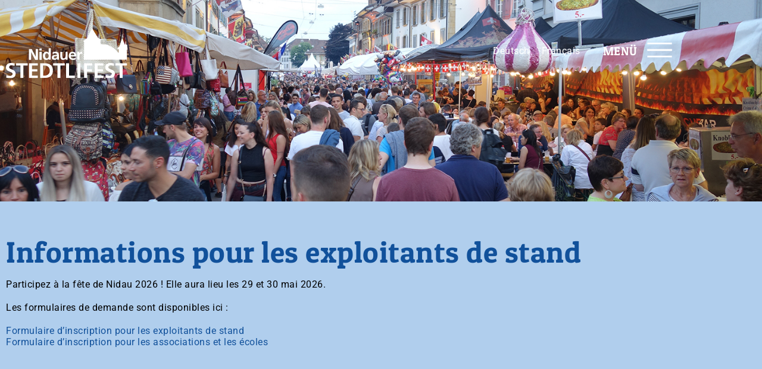

--- FILE ---
content_type: text/html; charset=UTF-8
request_url: https://www.nidauer-stedtlifest.ch/fr/exploitants/
body_size: 22953
content:
<!DOCTYPE html>
<html lang="fr-FR">
<head>
	<meta charset="UTF-8">
	<title>Informations pour les exploitants de stand &#8211; Nidauer Stedtlifest</title>
<meta name='robots' content='max-image-preview:large' />
<link rel="alternate" hreflang="de" href="https://www.nidauer-stedtlifest.ch/standbetreiber/" />
<link rel="alternate" hreflang="fr" href="https://www.nidauer-stedtlifest.ch/fr/exploitants/" />
<link rel="alternate" hreflang="x-default" href="https://www.nidauer-stedtlifest.ch/standbetreiber/" />
<meta name="viewport" content="width=device-width, initial-scale=1">

<link rel="alternate" type="application/rss+xml" title="Nidauer Stedtlifest &raquo; Flux" href="https://www.nidauer-stedtlifest.ch/fr/feed/" />
<link rel="alternate" type="application/rss+xml" title="Nidauer Stedtlifest &raquo; Flux des commentaires" href="https://www.nidauer-stedtlifest.ch/fr/comments/feed/" />
<link rel="alternate" title="oEmbed (JSON)" type="application/json+oembed" href="https://www.nidauer-stedtlifest.ch/fr/wp-json/oembed/1.0/embed?url=https%3A%2F%2Fwww.nidauer-stedtlifest.ch%2Ffr%2Fexploitants%2F" />
<link rel="alternate" title="oEmbed (XML)" type="text/xml+oembed" href="https://www.nidauer-stedtlifest.ch/fr/wp-json/oembed/1.0/embed?url=https%3A%2F%2Fwww.nidauer-stedtlifest.ch%2Ffr%2Fexploitants%2F&#038;format=xml" />
<style id='wp-img-auto-sizes-contain-inline-css'>
img:is([sizes=auto i],[sizes^="auto," i]){contain-intrinsic-size:3000px 1500px}
/*# sourceURL=wp-img-auto-sizes-contain-inline-css */
</style>
<style id='wp-emoji-styles-inline-css'>

	img.wp-smiley, img.emoji {
		display: inline !important;
		border: none !important;
		box-shadow: none !important;
		height: 1em !important;
		width: 1em !important;
		margin: 0 0.07em !important;
		vertical-align: -0.1em !important;
		background: none !important;
		padding: 0 !important;
	}
/*# sourceURL=wp-emoji-styles-inline-css */
</style>
<link rel='stylesheet' id='wp-block-library-css' href='https://www.nidauer-stedtlifest.ch/wp-includes/css/dist/block-library/style.min.css?ver=6b724a3cfcd4cd1aa9dfd8f6de684ccb' media='all' />
<style id='classic-theme-styles-inline-css'>
/*! This file is auto-generated */
.wp-block-button__link{color:#fff;background-color:#32373c;border-radius:9999px;box-shadow:none;text-decoration:none;padding:calc(.667em + 2px) calc(1.333em + 2px);font-size:1.125em}.wp-block-file__button{background:#32373c;color:#fff;text-decoration:none}
/*# sourceURL=/wp-includes/css/classic-themes.min.css */
</style>
<style id='global-styles-inline-css'>
:root{--wp--preset--aspect-ratio--square: 1;--wp--preset--aspect-ratio--4-3: 4/3;--wp--preset--aspect-ratio--3-4: 3/4;--wp--preset--aspect-ratio--3-2: 3/2;--wp--preset--aspect-ratio--2-3: 2/3;--wp--preset--aspect-ratio--16-9: 16/9;--wp--preset--aspect-ratio--9-16: 9/16;--wp--preset--color--black: #000000;--wp--preset--color--cyan-bluish-gray: #abb8c3;--wp--preset--color--white: var(--white);--wp--preset--color--pale-pink: #f78da7;--wp--preset--color--vivid-red: #cf2e2e;--wp--preset--color--luminous-vivid-orange: #ff6900;--wp--preset--color--luminous-vivid-amber: #fcb900;--wp--preset--color--light-green-cyan: #7bdcb5;--wp--preset--color--vivid-green-cyan: #00d084;--wp--preset--color--pale-cyan-blue: #8ed1fc;--wp--preset--color--vivid-cyan-blue: #0693e3;--wp--preset--color--vivid-purple: #9b51e0;--wp--preset--color--anthrazit: var(--anthrazit);--wp--preset--color--rot-slider: var(--rot-slider);--wp--preset--color--green: var(--green);--wp--preset--color--schwarz: var(--schwarz);--wp--preset--color--footer-buttons: var(--footer-buttons);--wp--preset--color--global-color-7: var(--global-color-7);--wp--preset--gradient--vivid-cyan-blue-to-vivid-purple: linear-gradient(135deg,rgb(6,147,227) 0%,rgb(155,81,224) 100%);--wp--preset--gradient--light-green-cyan-to-vivid-green-cyan: linear-gradient(135deg,rgb(122,220,180) 0%,rgb(0,208,130) 100%);--wp--preset--gradient--luminous-vivid-amber-to-luminous-vivid-orange: linear-gradient(135deg,rgb(252,185,0) 0%,rgb(255,105,0) 100%);--wp--preset--gradient--luminous-vivid-orange-to-vivid-red: linear-gradient(135deg,rgb(255,105,0) 0%,rgb(207,46,46) 100%);--wp--preset--gradient--very-light-gray-to-cyan-bluish-gray: linear-gradient(135deg,rgb(238,238,238) 0%,rgb(169,184,195) 100%);--wp--preset--gradient--cool-to-warm-spectrum: linear-gradient(135deg,rgb(74,234,220) 0%,rgb(151,120,209) 20%,rgb(207,42,186) 40%,rgb(238,44,130) 60%,rgb(251,105,98) 80%,rgb(254,248,76) 100%);--wp--preset--gradient--blush-light-purple: linear-gradient(135deg,rgb(255,206,236) 0%,rgb(152,150,240) 100%);--wp--preset--gradient--blush-bordeaux: linear-gradient(135deg,rgb(254,205,165) 0%,rgb(254,45,45) 50%,rgb(107,0,62) 100%);--wp--preset--gradient--luminous-dusk: linear-gradient(135deg,rgb(255,203,112) 0%,rgb(199,81,192) 50%,rgb(65,88,208) 100%);--wp--preset--gradient--pale-ocean: linear-gradient(135deg,rgb(255,245,203) 0%,rgb(182,227,212) 50%,rgb(51,167,181) 100%);--wp--preset--gradient--electric-grass: linear-gradient(135deg,rgb(202,248,128) 0%,rgb(113,206,126) 100%);--wp--preset--gradient--midnight: linear-gradient(135deg,rgb(2,3,129) 0%,rgb(40,116,252) 100%);--wp--preset--font-size--small: 13px;--wp--preset--font-size--medium: 20px;--wp--preset--font-size--large: 36px;--wp--preset--font-size--x-large: 42px;--wp--preset--spacing--20: 0.44rem;--wp--preset--spacing--30: 0.67rem;--wp--preset--spacing--40: 1rem;--wp--preset--spacing--50: 1.5rem;--wp--preset--spacing--60: 2.25rem;--wp--preset--spacing--70: 3.38rem;--wp--preset--spacing--80: 5.06rem;--wp--preset--shadow--natural: 6px 6px 9px rgba(0, 0, 0, 0.2);--wp--preset--shadow--deep: 12px 12px 50px rgba(0, 0, 0, 0.4);--wp--preset--shadow--sharp: 6px 6px 0px rgba(0, 0, 0, 0.2);--wp--preset--shadow--outlined: 6px 6px 0px -3px rgb(255, 255, 255), 6px 6px rgb(0, 0, 0);--wp--preset--shadow--crisp: 6px 6px 0px rgb(0, 0, 0);}:where(.is-layout-flex){gap: 0.5em;}:where(.is-layout-grid){gap: 0.5em;}body .is-layout-flex{display: flex;}.is-layout-flex{flex-wrap: wrap;align-items: center;}.is-layout-flex > :is(*, div){margin: 0;}body .is-layout-grid{display: grid;}.is-layout-grid > :is(*, div){margin: 0;}:where(.wp-block-columns.is-layout-flex){gap: 2em;}:where(.wp-block-columns.is-layout-grid){gap: 2em;}:where(.wp-block-post-template.is-layout-flex){gap: 1.25em;}:where(.wp-block-post-template.is-layout-grid){gap: 1.25em;}.has-black-color{color: var(--wp--preset--color--black) !important;}.has-cyan-bluish-gray-color{color: var(--wp--preset--color--cyan-bluish-gray) !important;}.has-white-color{color: var(--wp--preset--color--white) !important;}.has-pale-pink-color{color: var(--wp--preset--color--pale-pink) !important;}.has-vivid-red-color{color: var(--wp--preset--color--vivid-red) !important;}.has-luminous-vivid-orange-color{color: var(--wp--preset--color--luminous-vivid-orange) !important;}.has-luminous-vivid-amber-color{color: var(--wp--preset--color--luminous-vivid-amber) !important;}.has-light-green-cyan-color{color: var(--wp--preset--color--light-green-cyan) !important;}.has-vivid-green-cyan-color{color: var(--wp--preset--color--vivid-green-cyan) !important;}.has-pale-cyan-blue-color{color: var(--wp--preset--color--pale-cyan-blue) !important;}.has-vivid-cyan-blue-color{color: var(--wp--preset--color--vivid-cyan-blue) !important;}.has-vivid-purple-color{color: var(--wp--preset--color--vivid-purple) !important;}.has-black-background-color{background-color: var(--wp--preset--color--black) !important;}.has-cyan-bluish-gray-background-color{background-color: var(--wp--preset--color--cyan-bluish-gray) !important;}.has-white-background-color{background-color: var(--wp--preset--color--white) !important;}.has-pale-pink-background-color{background-color: var(--wp--preset--color--pale-pink) !important;}.has-vivid-red-background-color{background-color: var(--wp--preset--color--vivid-red) !important;}.has-luminous-vivid-orange-background-color{background-color: var(--wp--preset--color--luminous-vivid-orange) !important;}.has-luminous-vivid-amber-background-color{background-color: var(--wp--preset--color--luminous-vivid-amber) !important;}.has-light-green-cyan-background-color{background-color: var(--wp--preset--color--light-green-cyan) !important;}.has-vivid-green-cyan-background-color{background-color: var(--wp--preset--color--vivid-green-cyan) !important;}.has-pale-cyan-blue-background-color{background-color: var(--wp--preset--color--pale-cyan-blue) !important;}.has-vivid-cyan-blue-background-color{background-color: var(--wp--preset--color--vivid-cyan-blue) !important;}.has-vivid-purple-background-color{background-color: var(--wp--preset--color--vivid-purple) !important;}.has-black-border-color{border-color: var(--wp--preset--color--black) !important;}.has-cyan-bluish-gray-border-color{border-color: var(--wp--preset--color--cyan-bluish-gray) !important;}.has-white-border-color{border-color: var(--wp--preset--color--white) !important;}.has-pale-pink-border-color{border-color: var(--wp--preset--color--pale-pink) !important;}.has-vivid-red-border-color{border-color: var(--wp--preset--color--vivid-red) !important;}.has-luminous-vivid-orange-border-color{border-color: var(--wp--preset--color--luminous-vivid-orange) !important;}.has-luminous-vivid-amber-border-color{border-color: var(--wp--preset--color--luminous-vivid-amber) !important;}.has-light-green-cyan-border-color{border-color: var(--wp--preset--color--light-green-cyan) !important;}.has-vivid-green-cyan-border-color{border-color: var(--wp--preset--color--vivid-green-cyan) !important;}.has-pale-cyan-blue-border-color{border-color: var(--wp--preset--color--pale-cyan-blue) !important;}.has-vivid-cyan-blue-border-color{border-color: var(--wp--preset--color--vivid-cyan-blue) !important;}.has-vivid-purple-border-color{border-color: var(--wp--preset--color--vivid-purple) !important;}.has-vivid-cyan-blue-to-vivid-purple-gradient-background{background: var(--wp--preset--gradient--vivid-cyan-blue-to-vivid-purple) !important;}.has-light-green-cyan-to-vivid-green-cyan-gradient-background{background: var(--wp--preset--gradient--light-green-cyan-to-vivid-green-cyan) !important;}.has-luminous-vivid-amber-to-luminous-vivid-orange-gradient-background{background: var(--wp--preset--gradient--luminous-vivid-amber-to-luminous-vivid-orange) !important;}.has-luminous-vivid-orange-to-vivid-red-gradient-background{background: var(--wp--preset--gradient--luminous-vivid-orange-to-vivid-red) !important;}.has-very-light-gray-to-cyan-bluish-gray-gradient-background{background: var(--wp--preset--gradient--very-light-gray-to-cyan-bluish-gray) !important;}.has-cool-to-warm-spectrum-gradient-background{background: var(--wp--preset--gradient--cool-to-warm-spectrum) !important;}.has-blush-light-purple-gradient-background{background: var(--wp--preset--gradient--blush-light-purple) !important;}.has-blush-bordeaux-gradient-background{background: var(--wp--preset--gradient--blush-bordeaux) !important;}.has-luminous-dusk-gradient-background{background: var(--wp--preset--gradient--luminous-dusk) !important;}.has-pale-ocean-gradient-background{background: var(--wp--preset--gradient--pale-ocean) !important;}.has-electric-grass-gradient-background{background: var(--wp--preset--gradient--electric-grass) !important;}.has-midnight-gradient-background{background: var(--wp--preset--gradient--midnight) !important;}.has-small-font-size{font-size: var(--wp--preset--font-size--small) !important;}.has-medium-font-size{font-size: var(--wp--preset--font-size--medium) !important;}.has-large-font-size{font-size: var(--wp--preset--font-size--large) !important;}.has-x-large-font-size{font-size: var(--wp--preset--font-size--x-large) !important;}
:where(.wp-block-post-template.is-layout-flex){gap: 1.25em;}:where(.wp-block-post-template.is-layout-grid){gap: 1.25em;}
:where(.wp-block-term-template.is-layout-flex){gap: 1.25em;}:where(.wp-block-term-template.is-layout-grid){gap: 1.25em;}
:where(.wp-block-columns.is-layout-flex){gap: 2em;}:where(.wp-block-columns.is-layout-grid){gap: 2em;}
:root :where(.wp-block-pullquote){font-size: 1.5em;line-height: 1.6;}
/*# sourceURL=global-styles-inline-css */
</style>
<link rel='stylesheet' id='wpml-legacy-horizontal-list-0-css' href='https://www.nidauer-stedtlifest.ch/wp-content/plugins/sitepress-multilingual-cms/templates/language-switchers/legacy-list-horizontal/style.min.css?ver=1' media='all' />
<link rel='stylesheet' id='wpml-menu-item-0-css' href='https://www.nidauer-stedtlifest.ch/wp-content/plugins/sitepress-multilingual-cms/templates/language-switchers/menu-item/style.min.css?ver=1' media='all' />
<link rel='stylesheet' id='dce-style-css' href='https://www.nidauer-stedtlifest.ch/wp-content/plugins/dynamic-content-for-elementor/assets/css/style.min.css?ver=3.4.0' media='all' />
<link rel='stylesheet' id='dce-dynamic-visibility-css' href='https://www.nidauer-stedtlifest.ch/wp-content/plugins/dynamic-content-for-elementor/assets/css/dynamic-visibility.min.css?ver=3.4.0' media='all' />
<link rel='stylesheet' id='generate-style-css' href='https://www.nidauer-stedtlifest.ch/wp-content/themes/generatepress/assets/css/main.min.css?ver=3.6.1' media='all' />
<style id='generate-style-inline-css'>
.generate-page-header, .page-header-image, .page-header-image-single {display:none}
body{background-color:var(--base-2);color:var(--contrast);}a{color:var(--green);}a:hover, a:focus, a:active{color:var(--white);}.wp-block-group__inner-container{max-width:1200px;margin-left:auto;margin-right:auto;}.site-header .header-image{width:200px;}.generate-back-to-top{font-size:20px;border-radius:3px;position:fixed;bottom:30px;right:30px;line-height:40px;width:40px;text-align:center;z-index:10;transition:opacity 300ms ease-in-out;opacity:0.1;transform:translateY(1000px);}.generate-back-to-top__show{opacity:1;transform:translateY(0);}:root{--anthrazit:#453D3D;--rot-slider:#11519B;--green:#E51020;--white:#FFFFFF;--schwarz:#000000;--footer-buttons:#b4b1af;--global-color-7:#8aa9cc;}:root .has-anthrazit-color{color:var(--anthrazit);}:root .has-anthrazit-background-color{background-color:var(--anthrazit);}:root .has-rot-slider-color{color:var(--rot-slider);}:root .has-rot-slider-background-color{background-color:var(--rot-slider);}:root .has-green-color{color:var(--green);}:root .has-green-background-color{background-color:var(--green);}:root .has-white-color{color:var(--white);}:root .has-white-background-color{background-color:var(--white);}:root .has-schwarz-color{color:var(--schwarz);}:root .has-schwarz-background-color{background-color:var(--schwarz);}:root .has-footer-buttons-color{color:var(--footer-buttons);}:root .has-footer-buttons-background-color{background-color:var(--footer-buttons);}:root .has-global-color-7-color{color:var(--global-color-7);}:root .has-global-color-7-background-color{background-color:var(--global-color-7);}h1{font-family:Patua One, display;font-size:50px;margin-bottom:40px;}@media (max-width:768px){h1{font-size:30px;}}h2{font-family:Patua One, display;font-weight:normal;text-transform:initial;font-style:normal;text-decoration:none;font-size:37px;margin-bottom:30px;}@media (max-width:768px){h2{font-size:20px;margin-bottom:20px;}}.main-navigation a, .main-navigation .menu-toggle, .main-navigation .menu-bar-items{font-family:Patua One, display;font-weight:200;text-transform:initial;font-size:20px;}Form Fields{font-family:Roboto, sans-serif;font-weight:300;font-size:14px;letter-spacing:1px;}.main-navigation .main-nav ul ul li a{font-family:Roboto, sans-serif;font-size:15px;}body, button, input, select, textarea{font-family:Roboto, sans-serif;font-weight:normal;text-transform:initial;font-style:normal;text-decoration:none;font-size:16px;letter-spacing:0.5px;}body{line-height:1.2;}p{margin-bottom:2px;}@media (max-width: 1024px){p{margin-bottom:1px;}}@media (max-width:768px){p{margin-bottom:2px;}}button:not(.menu-toggle),html input[type="button"],input[type="reset"],input[type="submit"],.button,.wp-block-button .wp-block-button__link{font-family:Roboto, sans-serif;font-weight:300;text-transform:initial;font-style:normal;text-decoration:none;font-size:18px;}h3{font-family:Patua One, display;font-weight:normal;text-transform:initial;font-style:normal;text-decoration:none;font-size:22px;}.top-bar{background-color:#636363;color:#ffffff;}.top-bar a{color:#ffffff;}.top-bar a:hover{color:#303030;}.site-header{background-color:var(--white);color:var(--schwarz);}.main-title a,.main-title a:hover{color:var(--contrast);}.site-description{color:var(--contrast-2);}.main-navigation,.main-navigation ul ul{background-color:var(--base-3);}.main-navigation .main-nav ul li a, .main-navigation .menu-toggle, .main-navigation .menu-bar-items{color:var(--contrast);}.main-navigation .main-nav ul li:not([class*="current-menu-"]):hover > a, .main-navigation .main-nav ul li:not([class*="current-menu-"]):focus > a, .main-navigation .main-nav ul li.sfHover:not([class*="current-menu-"]) > a, .main-navigation .menu-bar-item:hover > a, .main-navigation .menu-bar-item.sfHover > a{color:var(--accent);}button.menu-toggle:hover,button.menu-toggle:focus{color:var(--contrast);}.main-navigation .main-nav ul li[class*="current-menu-"] > a{color:var(--accent);}.navigation-search input[type="search"],.navigation-search input[type="search"]:active, .navigation-search input[type="search"]:focus, .main-navigation .main-nav ul li.search-item.active > a, .main-navigation .menu-bar-items .search-item.active > a{color:var(--accent);}.main-navigation ul ul{background-color:var(--rot-slider);}.main-navigation .main-nav ul ul li a{color:var(--white);}.separate-containers .inside-article, .separate-containers .comments-area, .separate-containers .page-header, .one-container .container, .separate-containers .paging-navigation, .inside-page-header{color:var(--white);background-color:var(--global-color-7);}.inside-article a,.paging-navigation a,.comments-area a,.page-header a{color:var(--rot-slider);}.inside-article a:hover,.paging-navigation a:hover,.comments-area a:hover,.page-header a:hover{color:var(--white);}.entry-header h1,.page-header h1{color:var(--white);}.entry-title a{color:var(--contrast);}.entry-title a:hover{color:var(--contrast-2);}.entry-meta{color:var(--contrast-2);}h1{color:var(--white);}h2{color:var(--rot-slider);}.sidebar .widget{background-color:var(--base-3);}.footer-widgets{background-color:var(--base-3);}.footer-widgets a{color:var(--rot-slider);}.footer-widgets a:hover{color:var(--white);}.site-info{background-color:var(--base-3);}.site-info a{color:var(--rot-slider);}.site-info a:hover{color:var(--white);}.footer-bar .widget_nav_menu .current-menu-item a{color:var(--white);}input[type="text"],input[type="email"],input[type="url"],input[type="password"],input[type="search"],input[type="tel"],input[type="number"],textarea,select{color:var(--contrast);background-color:var(--base-2);border-color:var(--base);}input[type="text"]:focus,input[type="email"]:focus,input[type="url"]:focus,input[type="password"]:focus,input[type="search"]:focus,input[type="tel"]:focus,input[type="number"]:focus,textarea:focus,select:focus{color:var(--contrast);background-color:var(--base-2);border-color:var(--contrast-3);}button,html input[type="button"],input[type="reset"],input[type="submit"],a.button,a.wp-block-button__link:not(.has-background){color:var(--rot-slider);background-color:var(--white);}button:hover,html input[type="button"]:hover,input[type="reset"]:hover,input[type="submit"]:hover,a.button:hover,button:focus,html input[type="button"]:focus,input[type="reset"]:focus,input[type="submit"]:focus,a.button:focus,a.wp-block-button__link:not(.has-background):active,a.wp-block-button__link:not(.has-background):focus,a.wp-block-button__link:not(.has-background):hover{color:#ffffff;background-color:var(--rot-slider);}a.generate-back-to-top{background-color:rgba( 0,0,0,0.4 );color:#ffffff;}a.generate-back-to-top:hover,a.generate-back-to-top:focus{background-color:rgba( 0,0,0,0.6 );color:#ffffff;}:root{--gp-search-modal-bg-color:var(--base-3);--gp-search-modal-text-color:var(--contrast);--gp-search-modal-overlay-bg-color:rgba(0,0,0,0.2);}@media (max-width: 780px){.main-navigation .menu-bar-item:hover > a, .main-navigation .menu-bar-item.sfHover > a{background:none;color:var(--contrast);}}.inside-header{padding:20px 0px 20px 0px;}.nav-below-header .main-navigation .inside-navigation.grid-container, .nav-above-header .main-navigation .inside-navigation.grid-container{padding:0px 20px 0px 20px;}.separate-containers .inside-article, .separate-containers .comments-area, .separate-containers .page-header, .separate-containers .paging-navigation, .one-container .site-content, .inside-page-header{padding:400px;}.site-main .wp-block-group__inner-container{padding:400px;}.separate-containers .paging-navigation{padding-top:20px;padding-bottom:20px;}.entry-content .alignwide, body:not(.no-sidebar) .entry-content .alignfull{margin-left:-400px;width:calc(100% + 800px);max-width:calc(100% + 800px);}.one-container.right-sidebar .site-main,.one-container.both-right .site-main{margin-right:400px;}.one-container.left-sidebar .site-main,.one-container.both-left .site-main{margin-left:400px;}.one-container.both-sidebars .site-main{margin:0px 400px 0px 400px;}.sidebar .widget, .page-header, .widget-area .main-navigation, .site-main > *{margin-bottom:0px;}.separate-containers .site-main{margin:0px;}.both-right .inside-left-sidebar,.both-left .inside-left-sidebar{margin-right:0px;}.both-right .inside-right-sidebar,.both-left .inside-right-sidebar{margin-left:0px;}.one-container.archive .post:not(:last-child):not(.is-loop-template-item), .one-container.blog .post:not(:last-child):not(.is-loop-template-item){padding-bottom:400px;}.separate-containers .featured-image{margin-top:0px;}.separate-containers .inside-right-sidebar, .separate-containers .inside-left-sidebar{margin-top:0px;margin-bottom:0px;}.rtl .menu-item-has-children .dropdown-menu-toggle{padding-left:20px;}.rtl .main-navigation .main-nav ul li.menu-item-has-children > a{padding-right:20px;}.inside-site-info{padding:4px;}@media (max-width:768px){.separate-containers .inside-article, .separate-containers .comments-area, .separate-containers .page-header, .separate-containers .paging-navigation, .one-container .site-content, .inside-page-header{padding:30px;}.site-main .wp-block-group__inner-container{padding:30px;}.inside-top-bar{padding-right:30px;padding-left:30px;}.inside-header{padding-right:30px;padding-left:30px;}.widget-area .widget{padding-top:30px;padding-right:30px;padding-bottom:30px;padding-left:30px;}.footer-widgets-container{padding-top:30px;padding-right:30px;padding-bottom:30px;padding-left:30px;}.inside-site-info{padding-right:30px;padding-left:30px;}.entry-content .alignwide, body:not(.no-sidebar) .entry-content .alignfull{margin-left:-30px;width:calc(100% + 60px);max-width:calc(100% + 60px);}.one-container .site-main .paging-navigation{margin-bottom:0px;}}/* End cached CSS */.is-right-sidebar{width:30%;}.is-left-sidebar{width:30%;}.site-content .content-area{width:100%;}@media (max-width: 780px){.main-navigation .menu-toggle,.sidebar-nav-mobile:not(#sticky-placeholder){display:block;}.main-navigation ul,.gen-sidebar-nav,.main-navigation:not(.slideout-navigation):not(.toggled) .main-nav > ul,.has-inline-mobile-toggle #site-navigation .inside-navigation > *:not(.navigation-search):not(.main-nav){display:none;}.nav-align-right .inside-navigation,.nav-align-center .inside-navigation{justify-content:space-between;}.has-inline-mobile-toggle .mobile-menu-control-wrapper{display:flex;flex-wrap:wrap;}.has-inline-mobile-toggle .inside-header{flex-direction:row;text-align:left;flex-wrap:wrap;}.has-inline-mobile-toggle .header-widget,.has-inline-mobile-toggle #site-navigation{flex-basis:100%;}.nav-float-left .has-inline-mobile-toggle #site-navigation{order:10;}}
.elementor-template-full-width .site-content{display:block;}
body{background-repeat:no-repeat;background-size:cover;}.site-header{background-repeat:no-repeat;background-size:cover;}.main-navigation, .main-navigation .menu-toggle{background-repeat:no-repeat;}.main-navigation .main-nav > ul > li > a{background-repeat:no-repeat;}.main-navigation .main-nav > ul > li > a:hover,.main-navigation .main-nav > ul > li.sfHover > a{background-repeat:no-repeat;}.main-navigation .main-nav > ul > li[class*="current-menu-"] > a,.main-navigation .main-nav > ul > li[class*="current-menu-"] > a:hover,.main-navigation .main-nav > ul > li[class*="current-menu-"].sfHover > a{background-repeat:no-repeat;}.main-navigation ul ul li a{background-repeat:no-repeat;}.main-navigation ul ul li > a:hover,.main-navigation ul ul li.sfHover > a{background-repeat:no-repeat;}.main-navigation ul ul li[class*="current-menu-"] > a,.main-navigation ul ul li[class*="current-menu-"] > a:hover,.main-navigation ul ul li[class*="current-menu-"].sfHover > a{background-repeat:no-repeat;}.separate-containers .inside-article,.separate-containers .comments-area,.separate-containers .page-header,.one-container .container,.separate-containers .paging-navigation,.separate-containers .inside-page-header{background-repeat:no-repeat;background-size:cover;}.sidebar .widget{background-repeat:no-repeat;background-size:cover;}.footer-widgets{background-repeat:no-repeat;}
.dynamic-author-image-rounded{border-radius:100%;}.dynamic-featured-image, .dynamic-author-image{vertical-align:middle;}.one-container.blog .dynamic-content-template:not(:last-child), .one-container.archive .dynamic-content-template:not(:last-child){padding-bottom:0px;}.dynamic-entry-excerpt > p:last-child{margin-bottom:0px;}
.post-image:not(:first-child), .page-content:not(:first-child), .entry-content:not(:first-child), .entry-summary:not(:first-child), footer.entry-meta{margin-top:1em;}.post-image-above-header .inside-article div.featured-image, .post-image-above-header .inside-article div.post-image{margin-bottom:1em;}
/*# sourceURL=generate-style-inline-css */
</style>
<link rel='stylesheet' id='generate-child-css' href='https://www.nidauer-stedtlifest.ch/wp-content/themes/generatepress_child/style.css?ver=1673262726' media='all' />
<link rel='stylesheet' id='generate-google-fonts-css' href='//www.nidauer-stedtlifest.ch/wp-content/uploads/omgf/generate-google-fonts/generate-google-fonts.css?ver=1667559392' media='all' />
<link rel='stylesheet' id='elementor-frontend-css' href='https://www.nidauer-stedtlifest.ch/wp-content/plugins/elementor/assets/css/frontend.min.css?ver=3.35.0' media='all' />
<style id='elementor-frontend-inline-css'>
.elementor-3369 .elementor-element.elementor-element-33b3797e:not(.elementor-motion-effects-element-type-background), .elementor-3369 .elementor-element.elementor-element-33b3797e > .elementor-motion-effects-container > .elementor-motion-effects-layer{background-image:url("https://www.nidauer-stedtlifest.ch/wp-content/uploads/2018/12/DSC04806.jpg");}
/*# sourceURL=elementor-frontend-inline-css */
</style>
<link rel='stylesheet' id='widget-heading-css' href='https://www.nidauer-stedtlifest.ch/wp-content/plugins/elementor/assets/css/widget-heading.min.css?ver=3.35.0' media='all' />
<link rel='stylesheet' id='widget-nav-menu-css' href='https://www.nidauer-stedtlifest.ch/wp-content/plugins/elementor-pro/assets/css/widget-nav-menu.min.css?ver=3.35.0' media='all' />
<link rel='stylesheet' id='e-animation-fadeInDown-css' href='https://www.nidauer-stedtlifest.ch/wp-content/plugins/elementor/assets/lib/animations/styles/fadeInDown.min.css?ver=3.35.0' media='all' />
<link rel='stylesheet' id='e-popup-css' href='https://www.nidauer-stedtlifest.ch/wp-content/plugins/elementor-pro/assets/css/conditionals/popup.min.css?ver=3.35.0' media='all' />
<link rel='stylesheet' id='e-animation-slideInDown-css' href='https://www.nidauer-stedtlifest.ch/wp-content/plugins/elementor/assets/lib/animations/styles/slideInDown.min.css?ver=3.35.0' media='all' />
<link rel='stylesheet' id='e-animation-slideInUp-css' href='https://www.nidauer-stedtlifest.ch/wp-content/plugins/elementor/assets/lib/animations/styles/slideInUp.min.css?ver=3.35.0' media='all' />
<link rel='stylesheet' id='e-animation-zoomInDown-css' href='https://www.nidauer-stedtlifest.ch/wp-content/plugins/elementor/assets/lib/animations/styles/zoomInDown.min.css?ver=3.35.0' media='all' />
<link rel='stylesheet' id='widget-image-css' href='https://www.nidauer-stedtlifest.ch/wp-content/plugins/elementor/assets/css/widget-image.min.css?ver=3.35.0' media='all' />
<link rel='stylesheet' id='widget-social-icons-css' href='https://www.nidauer-stedtlifest.ch/wp-content/plugins/elementor/assets/css/widget-social-icons.min.css?ver=3.35.0' media='all' />
<link rel='stylesheet' id='e-apple-webkit-css' href='https://www.nidauer-stedtlifest.ch/wp-content/plugins/elementor/assets/css/conditionals/apple-webkit.min.css?ver=3.35.0' media='all' />
<link rel='stylesheet' id='widget-divider-css' href='https://www.nidauer-stedtlifest.ch/wp-content/plugins/elementor/assets/css/widget-divider.min.css?ver=3.35.0' media='all' />
<link rel='stylesheet' id='dce-dynamic-posts-css' href='https://www.nidauer-stedtlifest.ch/wp-content/plugins/dynamic-content-for-elementor/assets/css/dynamic-posts.min.css?ver=3.4.0' media='all' />
<link rel='stylesheet' id='dce-dynamicPosts-grid-css' href='https://www.nidauer-stedtlifest.ch/wp-content/plugins/dynamic-content-for-elementor/assets/css/dynamic-posts-skin-grid.min.css?ver=3.4.0' media='all' />
<link rel='stylesheet' id='swiper-css' href='https://www.nidauer-stedtlifest.ch/wp-content/plugins/elementor/assets/lib/swiper/v8/css/swiper.min.css?ver=8.4.5' media='all' />
<link rel='stylesheet' id='e-swiper-css' href='https://www.nidauer-stedtlifest.ch/wp-content/plugins/elementor/assets/css/conditionals/e-swiper.min.css?ver=3.35.0' media='all' />
<link rel='stylesheet' id='widget-gallery-css' href='https://www.nidauer-stedtlifest.ch/wp-content/plugins/elementor-pro/assets/css/widget-gallery.min.css?ver=3.35.0' media='all' />
<link rel='stylesheet' id='elementor-gallery-css' href='https://www.nidauer-stedtlifest.ch/wp-content/plugins/elementor/assets/lib/e-gallery/css/e-gallery.min.css?ver=1.2.0' media='all' />
<link rel='stylesheet' id='e-transitions-css' href='https://www.nidauer-stedtlifest.ch/wp-content/plugins/elementor-pro/assets/css/conditionals/transitions.min.css?ver=3.35.0' media='all' />
<link rel='stylesheet' id='elementor-icons-css' href='https://www.nidauer-stedtlifest.ch/wp-content/plugins/elementor/assets/lib/eicons/css/elementor-icons.min.css?ver=5.47.0' media='all' />
<link rel='stylesheet' id='elementor-post-3445-css' href='https://www.nidauer-stedtlifest.ch/wp-content/uploads/elementor/css/post-3445.css?ver=1770136339' media='all' />
<link rel='stylesheet' id='dashicons-css' href='https://www.nidauer-stedtlifest.ch/wp-includes/css/dashicons.min.css?ver=6b724a3cfcd4cd1aa9dfd8f6de684ccb' media='all' />
<link rel='stylesheet' id='elementor-post-4132-css' href='https://www.nidauer-stedtlifest.ch/wp-content/uploads/elementor/css/post-4132.css?ver=1770136339' media='all' />
<link rel='stylesheet' id='elementor-post-3511-css' href='https://www.nidauer-stedtlifest.ch/wp-content/uploads/elementor/css/post-3511.css?ver=1770137515' media='all' />
<link rel='stylesheet' id='elementor-post-3899-css' href='https://www.nidauer-stedtlifest.ch/wp-content/uploads/elementor/css/post-3899.css?ver=1770137515' media='all' />
<link rel='stylesheet' id='elementor-post-3903-css' href='https://www.nidauer-stedtlifest.ch/wp-content/uploads/elementor/css/post-3903.css?ver=1770137515' media='all' />
<link rel='stylesheet' id='elementor-post-3369-css' href='https://www.nidauer-stedtlifest.ch/wp-content/uploads/elementor/css/post-3369.css?ver=1770136339' media='all' />
<style id='generateblocks-inline-css'>
:root{--gb-container-width:1200px;}.gb-container .wp-block-image img{vertical-align:middle;}.gb-grid-wrapper .wp-block-image{margin-bottom:0;}.gb-highlight{background:none;}.gb-shape{line-height:0;}
/*# sourceURL=generateblocks-inline-css */
</style>
<link rel='stylesheet' id='generate-blog-images-css' href='https://www.nidauer-stedtlifest.ch/wp-content/plugins/gp-premium/blog/functions/css/featured-images.min.css?ver=2.5.5' media='all' />
<link rel='stylesheet' id='generate-offside-css' href='https://www.nidauer-stedtlifest.ch/wp-content/plugins/gp-premium/menu-plus/functions/css/offside.min.css?ver=2.5.5' media='all' />
<style id='generate-offside-inline-css'>
:root{--gp-slideout-width:265px;}.slideout-navigation, .slideout-navigation a{color:var(--contrast);}.slideout-navigation button.slideout-exit{color:var(--contrast);padding-left:20px;padding-right:20px;}.slide-opened nav.toggled .menu-toggle:before{display:none;}@media (max-width: 780px){.menu-bar-item.slideout-toggle{display:none;}}
/*# sourceURL=generate-offside-inline-css */
</style>
<link rel='stylesheet' id='elementor-gf-local-patuaone-css' href='//www.nidauer-stedtlifest.ch/wp-content/uploads/omgf/elementor-gf-local-patuaone/elementor-gf-local-patuaone.css?ver=1667559392' media='all' />
<link rel='stylesheet' id='elementor-gf-local-roboto-css' href='//www.nidauer-stedtlifest.ch/wp-content/uploads/omgf/elementor-gf-local-roboto/elementor-gf-local-roboto.css?ver=1667559392' media='all' />
<link rel='stylesheet' id='elementor-icons-shared-0-css' href='https://www.nidauer-stedtlifest.ch/wp-content/plugins/elementor/assets/lib/font-awesome/css/fontawesome.min.css?ver=5.15.3' media='all' />
<link rel='stylesheet' id='elementor-icons-fa-brands-css' href='https://www.nidauer-stedtlifest.ch/wp-content/plugins/elementor/assets/lib/font-awesome/css/brands.min.css?ver=5.15.3' media='all' />
<link rel='stylesheet' id='elementor-icons-fa-solid-css' href='https://www.nidauer-stedtlifest.ch/wp-content/plugins/elementor/assets/lib/font-awesome/css/solid.min.css?ver=5.15.3' media='all' />
<script id="wpml-cookie-js-extra">
var wpml_cookies = {"wp-wpml_current_language":{"value":"fr","expires":1,"path":"/"}};
var wpml_cookies = {"wp-wpml_current_language":{"value":"fr","expires":1,"path":"/"}};
//# sourceURL=wpml-cookie-js-extra
</script>
<script src="https://www.nidauer-stedtlifest.ch/wp-content/plugins/sitepress-multilingual-cms/res/js/cookies/language-cookie.js?ver=486900" id="wpml-cookie-js" defer data-wp-strategy="defer"></script>
<script src="https://www.nidauer-stedtlifest.ch/wp-includes/js/jquery/jquery.min.js?ver=3.7.1" id="jquery-core-js"></script>
<script src="https://www.nidauer-stedtlifest.ch/wp-includes/js/jquery/jquery-migrate.min.js?ver=3.4.1" id="jquery-migrate-js"></script>
<link rel="https://api.w.org/" href="https://www.nidauer-stedtlifest.ch/fr/wp-json/" /><link rel="alternate" title="JSON" type="application/json" href="https://www.nidauer-stedtlifest.ch/fr/wp-json/wp/v2/pages/3860" /><link rel="EditURI" type="application/rsd+xml" title="RSD" href="https://www.nidauer-stedtlifest.ch/xmlrpc.php?rsd" />

<link rel="canonical" href="https://www.nidauer-stedtlifest.ch/fr/exploitants/" />
<link rel='shortlink' href='https://www.nidauer-stedtlifest.ch/fr/?p=3860' />
<meta name="generator" content="WPML ver:4.8.6 stt:4,3;" />
<meta name="generator" content="Elementor 3.35.0; features: additional_custom_breakpoints; settings: css_print_method-external, google_font-enabled, font_display-swap">
<style>.recentcomments a{display:inline !important;padding:0 !important;margin:0 !important;}</style>			<style>
				.e-con.e-parent:nth-of-type(n+4):not(.e-lazyloaded):not(.e-no-lazyload),
				.e-con.e-parent:nth-of-type(n+4):not(.e-lazyloaded):not(.e-no-lazyload) * {
					background-image: none !important;
				}
				@media screen and (max-height: 1024px) {
					.e-con.e-parent:nth-of-type(n+3):not(.e-lazyloaded):not(.e-no-lazyload),
					.e-con.e-parent:nth-of-type(n+3):not(.e-lazyloaded):not(.e-no-lazyload) * {
						background-image: none !important;
					}
				}
				@media screen and (max-height: 640px) {
					.e-con.e-parent:nth-of-type(n+2):not(.e-lazyloaded):not(.e-no-lazyload),
					.e-con.e-parent:nth-of-type(n+2):not(.e-lazyloaded):not(.e-no-lazyload) * {
						background-image: none !important;
					}
				}
			</style>
					<style id="wp-custom-css">
			
.custom_link:hover{
  background-color: transparent;	
}
.custom_link{
	border-radius: 24px;	
    font-weight: 300;
    text-transform: initial;
    font-style: normal;
    text-decoration: none;
    font-size: 18px;
	padding: 10px 20px;
    display: inline-block;
	border: 2px solid;
	color: #ffffff!important;
    background-color: #11519B;
	
}		</style>
		</head>

<body class="wp-singular page-template-default page page-id-3860 wp-embed-responsive wp-theme-generatepress wp-child-theme-generatepress_child post-image-aligned-center slideout-enabled slideout-both sticky-menu-fade no-sidebar nav-float-right one-container header-aligned-left dropdown-hover elementor-default elementor-template-full-width elementor-kit-3445 elementor-page-3369 full-width-content" itemtype="https://schema.org/WebPage" itemscope>
	<a class="screen-reader-text skip-link" href="#content" title="Aller au contenu">Aller au contenu</a>		<header data-elementor-type="header" data-elementor-id="3899" class="elementor elementor-3899 elementor-3323 elementor-location-header" data-elementor-post-type="elementor_library">
					<section data-dce-background-color="#02010100" class="elementor-section elementor-top-section elementor-element elementor-element-2c5933ff elementor-section-stretched elementor-section-boxed elementor-section-height-default elementor-section-height-default" data-id="2c5933ff" data-element_type="section" data-e-type="section" data-settings="{&quot;stretch_section&quot;:&quot;section-stretched&quot;,&quot;background_background&quot;:&quot;classic&quot;}">
						<div class="elementor-container elementor-column-gap-default">
					<div class="elementor-column elementor-col-33 elementor-top-column elementor-element elementor-element-6a7007cb" data-id="6a7007cb" data-element_type="column" data-e-type="column">
			<div class="elementor-widget-wrap elementor-element-populated">
						<div class="elementor-element elementor-element-485c3dd elementor-widget elementor-widget-image" data-id="485c3dd" data-element_type="widget" data-e-type="widget" data-widget_type="image.default">
				<div class="elementor-widget-container">
																<a href="https://www.nidauer-stedtlifest.ch/fr/">
							<img width="1" height="1" src="https://www.nidauer-stedtlifest.ch/wp-content/uploads/2023/03/nidauer-stedtlifest-logo-white.svg" class="attachment-medium_large size-medium_large wp-image-3320" alt="" />								</a>
															</div>
				</div>
					</div>
		</div>
				<div class="elementor-column elementor-col-66 elementor-top-column elementor-element elementor-element-5a7b6c7" data-id="5a7b6c7" data-element_type="column" data-e-type="column">
			<div class="elementor-widget-wrap elementor-element-populated">
						<div class="elementor-element elementor-element-0c1bcf8 elementor-widget__width-auto elementor-hidden-mobile elementor-widget elementor-widget-wpml-language-switcher" data-id="0c1bcf8" data-element_type="widget" data-e-type="widget" data-widget_type="wpml-language-switcher.default">
				<div class="elementor-widget-container">
					<div class="wpml-elementor-ls">
<div class="wpml-ls-statics-shortcode_actions wpml-ls wpml-ls-legacy-list-horizontal">
	<ul role="menu"><li class="wpml-ls-slot-shortcode_actions wpml-ls-item wpml-ls-item-de wpml-ls-first-item wpml-ls-item-legacy-list-horizontal" role="none">
				<a href="https://www.nidauer-stedtlifest.ch/standbetreiber/" class="wpml-ls-link" role="menuitem"  aria-label="Passer à Deutsch" title="Passer à Deutsch" >
                    <span class="wpml-ls-native" lang="de">Deutsch</span></a>
			</li><li class="wpml-ls-slot-shortcode_actions wpml-ls-item wpml-ls-item-fr wpml-ls-current-language wpml-ls-last-item wpml-ls-item-legacy-list-horizontal" role="none">
				<a href="https://www.nidauer-stedtlifest.ch/fr/exploitants/" class="wpml-ls-link" role="menuitem" >
                    <span class="wpml-ls-native" role="menuitem">Français</span></a>
			</li></ul>
</div>
</div>				</div>
				</div>
				<div data-dce-title-color="#FFFFFF" class="elementor-element elementor-element-a23bbfc elementor-widget__width-auto elementor-widget elementor-widget-heading" data-id="a23bbfc" data-element_type="widget" data-e-type="widget" data-widget_type="heading.default">
				<div class="elementor-widget-container">
					<div class="elementor-heading-title elementor-size-default">Menü</div>				</div>
				</div>
				<div class="elementor-element elementor-element-2d74b518 elementor-widget__width-auto elementor-view-default elementor-widget elementor-widget-icon" data-id="2d74b518" data-element_type="widget" data-e-type="widget" data-widget_type="icon.default">
				<div class="elementor-widget-container">
							<div class="elementor-icon-wrapper">
			<a class="elementor-icon" href="#elementor-action%3Aaction%3Dpopup%3Aopen%26settings%3DeyJpZCI6NDEzMiwidG9nZ2xlIjpmYWxzZX0%3D">
			<svg xmlns="http://www.w3.org/2000/svg" xmlns:xlink="http://www.w3.org/1999/xlink" id="Ebene_1" x="0px" y="0px" viewBox="0 0 32 32" style="enable-background:new 0 0 32 32;" xml:space="preserve"><style type="text/css">	.st0{fill:none;stroke:#FFFFFF;stroke-width:2;stroke-linecap:square;stroke-miterlimit:10;}</style><g>	<g>		<line class="st0" x1="2" y1="8" x2="30" y2="8"></line>		<line class="st0" x1="30" y1="24" x2="2" y2="24"></line>		<line class="st0" x1="30" y1="16" x2="2" y2="16"></line>		<line class="st0" x1="30" y1="16" x2="2" y2="16"></line>	</g>	</g></svg>			</a>
		</div>
						</div>
				</div>
					</div>
		</div>
					</div>
		</section>
				</header>
		<div class="featured-image page-header-image  grid-container grid-parent">
				<img fetchpriority="high" width="1500" height="1000" src="https://www.nidauer-stedtlifest.ch/wp-content/uploads/2018/12/DSC04806.jpg" class="attachment-full size-full" alt="" itemprop="image" decoding="async" srcset="https://www.nidauer-stedtlifest.ch/wp-content/uploads/2018/12/DSC04806.jpg 1500w, https://www.nidauer-stedtlifest.ch/wp-content/uploads/2018/12/DSC04806-900x600.jpg 900w, https://www.nidauer-stedtlifest.ch/wp-content/uploads/2018/12/DSC04806-768x512.jpg 768w, https://www.nidauer-stedtlifest.ch/wp-content/uploads/2018/12/DSC04806-1024x683.jpg 1024w, https://www.nidauer-stedtlifest.ch/wp-content/uploads/2018/12/DSC04806-1080x720.jpg 1080w" sizes="(max-width: 1500px) 100vw, 1500px" />
			</div>
	<div class="site grid-container container hfeed" id="page">
				<div class="site-content" id="content">
					<div data-elementor-type="single-page" data-elementor-id="3369" class="elementor elementor-3369 elementor-location-single post-3860 page type-page status-publish has-post-thumbnail" data-elementor-post-type="elementor_library">
					<section data-dce-background-color="#B0CEED" data-dce-background-overlay-color="#000000" data-dce-background-image-url="https://www.nidauer-stedtlifest.ch/wp-content/uploads/2018/12/DSC04806.jpg" class="elementor-section elementor-top-section elementor-element elementor-element-33b3797e elementor-section-full_width elementor-section-content-middle elementor-section-stretched elementor-section-height-min-height elementor-section-height-default elementor-section-items-middle" data-id="33b3797e" data-element_type="section" data-e-type="section" data-settings="{&quot;stretch_section&quot;:&quot;section-stretched&quot;,&quot;background_background&quot;:&quot;classic&quot;}">
							<div class="elementor-background-overlay"></div>
							<div class="elementor-container elementor-column-gap-default">
					<header class="elementor-column elementor-col-100 elementor-top-column elementor-element elementor-element-340f6ba7" data-id="340f6ba7" data-element_type="column" data-e-type="column">
			<div class="elementor-widget-wrap">
					<div class="elementor-background-overlay"></div>
							</div>
		</header>
					</div>
		</section>
				<section class="elementor-section elementor-top-section elementor-element elementor-element-57791881 elementor-section-boxed elementor-section-height-default elementor-section-height-default" data-id="57791881" data-element_type="section" data-e-type="section" data-settings="{&quot;background_background&quot;:&quot;classic&quot;}">
						<div class="elementor-container elementor-column-gap-default">
					<div class="elementor-column elementor-col-100 elementor-top-column elementor-element elementor-element-37c93fa1" data-id="37c93fa1" data-element_type="column" data-e-type="column">
			<div class="elementor-widget-wrap elementor-element-populated">
						<div data-dce-title-color="#11519B" class="elementor-element elementor-element-57046ca0 elementor-widget-tablet__width-inherit elementor-widget elementor-widget-theme-page-title elementor-page-title elementor-widget-heading" data-id="57046ca0" data-element_type="widget" data-e-type="widget" data-widget_type="theme-page-title.default">
				<div class="elementor-widget-container">
					<h1 class="elementor-heading-title elementor-size-default">Informations pour les exploitants de stand</h1>				</div>
				</div>
				<div class="elementor-element elementor-element-6af9f7e3 elementor-widget elementor-widget-theme-post-content" data-id="6af9f7e3" data-element_type="widget" data-e-type="widget" data-widget_type="theme-post-content.default">
				<div class="elementor-widget-container">
					
<p>Participez à la fête de Nidau 2026 ! Elle aura lieu les 29 et 30 mai 2026. </p>



<p></p>



<p>Les formulaires de demande sont disponibles ici :</p>


<p><a href="https://www.nidauer-stedtlifest.ch/fr/formulaire-exploitants/">Formulaire d’inscription pour les exploitants de stand</a><br><a href="https://www.nidauer-stedtlifest.ch/fr/formulaire-associations/">Formulaire d’inscription pour les associations et les écoles</a></p>
				</div>
				</div>
		<!-- dce invisible element 4f5f22d -->			</div>
		</div>
					</div>
		</section>
				</div>
		
	</div>
</div>


<div class="site-footer">
			<footer data-elementor-type="footer" data-elementor-id="3903" class="elementor elementor-3903 elementor-3437 elementor-location-footer" data-elementor-post-type="elementor_library">
					<section class="elementor-section elementor-top-section elementor-element elementor-element-6b16ef88 elementor-section-full_width elementor-section-height-min-height elementor-section-content-middle elementor-section-height-default elementor-section-items-middle" data-id="6b16ef88" data-element_type="section" data-e-type="section" data-settings="{&quot;background_background&quot;:&quot;classic&quot;}">
							<div class="elementor-background-overlay"></div>
							<div class="elementor-container elementor-column-gap-default">
					<div class="elementor-column elementor-col-100 elementor-top-column elementor-element elementor-element-3e57750" data-id="3e57750" data-element_type="column" data-e-type="column">
			<div class="elementor-widget-wrap elementor-element-populated">
						<div data-dce-title-color="#FFFFFF" class="elementor-element elementor-element-6fe10378 elementor-widget elementor-widget-heading" data-id="6fe10378" data-element_type="widget" data-e-type="widget" data-widget_type="heading.default">
				<div class="elementor-widget-container">
					<div class="elementor-heading-title elementor-size-default">Suivez-nous ...</div>				</div>
				</div>
					</div>
		</div>
					</div>
		</section>
				<section class="elementor-section elementor-top-section elementor-element elementor-element-26ac0748 elementor-section-full_width elementor-section-height-min-height elementor-section-height-default elementor-section-items-middle" data-id="26ac0748" data-element_type="section" data-e-type="section" data-settings="{&quot;background_background&quot;:&quot;classic&quot;}">
							<div class="elementor-background-overlay"></div>
							<div class="elementor-container elementor-column-gap-default">
					<div class="elementor-column elementor-col-100 elementor-top-column elementor-element elementor-element-7c577e26" data-id="7c577e26" data-element_type="column" data-e-type="column" data-settings="{&quot;background_background&quot;:&quot;classic&quot;}">
			<div class="elementor-widget-wrap elementor-element-populated">
						<div class="elementor-element elementor-element-55137f0b elementor-shape-circle elementor-grid-0 e-grid-align-center elementor-widget elementor-widget-social-icons" data-id="55137f0b" data-element_type="widget" data-e-type="widget" data-widget_type="social-icons.default">
				<div class="elementor-widget-container">
							<div class="elementor-social-icons-wrapper elementor-grid" role="list">
							<span class="elementor-grid-item" role="listitem">
					<a class="elementor-icon elementor-social-icon elementor-social-icon-facebook elementor-repeater-item-f66b811" href="https://de-de.facebook.com/NidauerStedtlifest/" target="_blank">
						<span class="elementor-screen-only">Facebook</span>
						<i aria-hidden="true" class="fab fa-facebook"></i>					</a>
				</span>
							<span class="elementor-grid-item" role="listitem">
					<a class="elementor-icon elementor-social-icon elementor-social-icon-instagram elementor-repeater-item-a527017" href="https://www.instagram.com/nidauer_stedtlifest/" target="_blank">
						<span class="elementor-screen-only">Instagram</span>
						<i aria-hidden="true" class="fab fa-instagram"></i>					</a>
				</span>
					</div>
						</div>
				</div>
				<div class="elementor-element elementor-element-5f83b466 elementor-widget-divider--view-line_icon elementor-view-default elementor-widget-divider--element-align-center elementor-widget elementor-widget-divider" data-id="5f83b466" data-element_type="widget" data-e-type="widget" data-widget_type="divider.default">
				<div class="elementor-widget-container">
							<div class="elementor-divider">
			<span class="elementor-divider-separator">
							<div class="elementor-icon elementor-divider__element">
					<i aria-hidden="true" class="fas fa-star"></i></div>
						</span>
		</div>
						</div>
				</div>
					</div>
		</div>
					</div>
		</section>
				<section data-dce-background-color="#11519B" class="elementor-section elementor-top-section elementor-element elementor-element-7ff0474d elementor-section-full_width elementor-section-height-min-height elementor-section-items-top elementor-section-height-default" data-id="7ff0474d" data-element_type="section" data-e-type="section" data-settings="{&quot;background_background&quot;:&quot;classic&quot;}">
							<div class="elementor-background-overlay"></div>
							<div class="elementor-container elementor-column-gap-default">
					<div class="elementor-column elementor-col-33 elementor-top-column elementor-element elementor-element-2fc49f34" data-id="2fc49f34" data-element_type="column" data-e-type="column">
			<div class="elementor-widget-wrap elementor-element-populated">
						<div data-dce-title-color="#FFFFFF" class="elementor-element elementor-element-5ca6cf8 elementor-widget elementor-widget-heading" data-id="5ca6cf8" data-element_type="widget" data-e-type="widget" data-widget_type="heading.default">
				<div class="elementor-widget-container">
					<div class="elementor-heading-title elementor-size-default">Contact</div>				</div>
				</div>
				<div data-dce-text-color="#FFFFFF" class="elementor-element elementor-element-4db57c16 elementor-widget elementor-widget-text-editor" data-id="4db57c16" data-element_type="widget" data-e-type="widget" data-widget_type="text-editor.default">
				<div class="elementor-widget-container">
									<p style="text-align: center;"><strong>Nidauer Stedtlifest</strong><br />c/o Integral &amp; Leuenberger Werbeagentur AG<br />Busswilstrasse 12<br />3250 Lyss<br /><a href="mailto:info@nidauer-stedtlifest.ch" target="_blank" rel="noopener">info@nidauer-stedtlifest.ch</a></p>
								</div>
				</div>
					</div>
		</div>
				<div class="elementor-column elementor-col-33 elementor-top-column elementor-element elementor-element-4ec8be5e" data-id="4ec8be5e" data-element_type="column" data-e-type="column">
			<div class="elementor-widget-wrap elementor-element-populated">
						<div class="elementor-element elementor-element-792943c0 elementor-widget elementor-widget-heading" data-id="792943c0" data-element_type="widget" data-e-type="widget" data-widget_type="heading.default">
				<div class="elementor-widget-container">
					<div class="elementor-heading-title elementor-size-default">Nidauer Stedtlifest</div>				</div>
				</div>
				<div class="elementor-element elementor-element-1653004e elementor-widget elementor-widget-heading" data-id="1653004e" data-element_type="widget" data-e-type="widget" data-widget_type="heading.default">
				<div class="elementor-widget-container">
					<div class="elementor-heading-title elementor-size-default">29 et 30 mai 2026</div>				</div>
				</div>
					</div>
		</div>
				<div class="elementor-column elementor-col-33 elementor-top-column elementor-element elementor-element-46ed69e9" data-id="46ed69e9" data-element_type="column" data-e-type="column">
			<div class="elementor-widget-wrap elementor-element-populated">
						<div data-dce-title-color="#E51020" class="elementor-element elementor-element-38473d8d elementor-widget elementor-widget-heading" data-id="38473d8d" data-element_type="widget" data-e-type="widget" data-widget_type="heading.default">
				<div class="elementor-widget-container">
					<div class="elementor-heading-title elementor-size-default">Nidauer Zibelemärit​​​</div>				</div>
				</div>
				<div class="elementor-element elementor-element-59997d99 elementor-widget elementor-widget-heading" data-id="59997d99" data-element_type="widget" data-e-type="widget" data-widget_type="heading.default">
				<div class="elementor-widget-container">
					<div class="elementor-heading-title elementor-size-default">24 octobre 2026</div>				</div>
				</div>
					</div>
		</div>
					</div>
		</section>
				<section class="elementor-section elementor-top-section elementor-element elementor-element-60d29874 elementor-section-full_width elementor-section-height-min-height elementor-section-height-default elementor-section-items-middle" data-id="60d29874" data-element_type="section" data-e-type="section" data-settings="{&quot;background_background&quot;:&quot;classic&quot;}">
						<div class="elementor-container elementor-column-gap-default">
					<div class="elementor-column elementor-col-100 elementor-top-column elementor-element elementor-element-44dac5b9" data-id="44dac5b9" data-element_type="column" data-e-type="column">
			<div class="elementor-widget-wrap elementor-element-populated">
						<div class="elementor-element elementor-element-bdb1f55 elementor-nav-menu__align-center elementor-nav-menu--dropdown-none elementor-widget elementor-widget-nav-menu" data-id="bdb1f55" data-element_type="widget" data-e-type="widget" data-settings="{&quot;layout&quot;:&quot;horizontal&quot;,&quot;submenu_icon&quot;:{&quot;value&quot;:&quot;&lt;i class=\&quot;fas fa-caret-down\&quot; aria-hidden=\&quot;true\&quot;&gt;&lt;\/i&gt;&quot;,&quot;library&quot;:&quot;fa-solid&quot;}}" data-widget_type="nav-menu.default">
				<div class="elementor-widget-container">
								<nav aria-label="Menü" class="elementor-nav-menu--main elementor-nav-menu__container elementor-nav-menu--layout-horizontal e--pointer-underline e--animation-fade">
				<ul id="menu-1-bdb1f55" class="elementor-nav-menu"><li class="menu-item menu-item-type-custom menu-item-object-custom menu-item-3895"><a href="#" class="elementor-item elementor-item-anchor">© 2025</a></li>
<li class="menu-item menu-item-type-post_type menu-item-object-page menu-item-3896"><a href="https://www.nidauer-stedtlifest.ch/fr/contact/" class="elementor-item">Contact</a></li>
<li class="menu-item menu-item-type-post_type menu-item-object-page menu-item-3897"><a href="https://www.nidauer-stedtlifest.ch/fr/mentions-legales/" class="elementor-item">Mentions légales</a></li>
<li class="menu-item menu-item-type-post_type menu-item-object-page menu-item-3898"><a href="https://www.nidauer-stedtlifest.ch/fr/datenschutzerklaerung/" class="elementor-item">Datenschutzerklärung</a></li>
<li class="menu-item wpml-ls-slot-32 wpml-ls-item wpml-ls-item-de wpml-ls-menu-item wpml-ls-first-item menu-item-type-wpml_ls_menu_item menu-item-object-wpml_ls_menu_item menu-item-wpml-ls-32-de"><a href="https://www.nidauer-stedtlifest.ch/standbetreiber/" title="Passer à Deutsch" aria-label="Passer à Deutsch" role="menuitem" class="elementor-item"><span class="wpml-ls-native" lang="de">Deutsch</span></a></li>
<li class="menu-item wpml-ls-slot-32 wpml-ls-item wpml-ls-item-fr wpml-ls-current-language wpml-ls-menu-item wpml-ls-last-item menu-item-type-wpml_ls_menu_item menu-item-object-wpml_ls_menu_item menu-item-wpml-ls-32-fr"><a href="https://www.nidauer-stedtlifest.ch/fr/exploitants/" role="menuitem" class="elementor-item"><span class="wpml-ls-native" lang="fr">Français</span></a></li>
</ul>			</nav>
						<nav class="elementor-nav-menu--dropdown elementor-nav-menu__container" aria-hidden="true">
				<ul id="menu-2-bdb1f55" class="elementor-nav-menu"><li class="menu-item menu-item-type-custom menu-item-object-custom menu-item-3895"><a href="#" class="elementor-item elementor-item-anchor" tabindex="-1">© 2025</a></li>
<li class="menu-item menu-item-type-post_type menu-item-object-page menu-item-3896"><a href="https://www.nidauer-stedtlifest.ch/fr/contact/" class="elementor-item" tabindex="-1">Contact</a></li>
<li class="menu-item menu-item-type-post_type menu-item-object-page menu-item-3897"><a href="https://www.nidauer-stedtlifest.ch/fr/mentions-legales/" class="elementor-item" tabindex="-1">Mentions légales</a></li>
<li class="menu-item menu-item-type-post_type menu-item-object-page menu-item-3898"><a href="https://www.nidauer-stedtlifest.ch/fr/datenschutzerklaerung/" class="elementor-item" tabindex="-1">Datenschutzerklärung</a></li>
<li class="menu-item wpml-ls-slot-32 wpml-ls-item wpml-ls-item-de wpml-ls-menu-item wpml-ls-first-item menu-item-type-wpml_ls_menu_item menu-item-object-wpml_ls_menu_item menu-item-wpml-ls-32-de"><a href="https://www.nidauer-stedtlifest.ch/standbetreiber/" title="Passer à Deutsch" aria-label="Passer à Deutsch" role="menuitem" class="elementor-item" tabindex="-1"><span class="wpml-ls-native" lang="de">Deutsch</span></a></li>
<li class="menu-item wpml-ls-slot-32 wpml-ls-item wpml-ls-item-fr wpml-ls-current-language wpml-ls-menu-item wpml-ls-last-item menu-item-type-wpml_ls_menu_item menu-item-object-wpml_ls_menu_item menu-item-wpml-ls-32-fr"><a href="https://www.nidauer-stedtlifest.ch/fr/exploitants/" role="menuitem" class="elementor-item" tabindex="-1"><span class="wpml-ls-native" lang="fr">Français</span></a></li>
</ul>			</nav>
						</div>
				</div>
					</div>
		</div>
					</div>
		</section>
				</footer>
		</div>

<a title="Défiler vers le haut" aria-label="Défiler vers le haut" rel="nofollow" href="#" class="generate-back-to-top" data-scroll-speed="400" data-start-scroll="300" role="button">
					<span class="gp-icon icon-arrow-up"><svg viewBox="0 0 330 512" aria-hidden="true" xmlns="http://www.w3.org/2000/svg" width="1em" height="1em" fill-rule="evenodd" clip-rule="evenodd" stroke-linejoin="round" stroke-miterlimit="1.414"><path d="M305.863 314.916c0 2.266-1.133 4.815-2.832 6.514l-14.157 14.163c-1.699 1.7-3.964 2.832-6.513 2.832-2.265 0-4.813-1.133-6.512-2.832L164.572 224.276 53.295 335.593c-1.699 1.7-4.247 2.832-6.512 2.832-2.265 0-4.814-1.133-6.513-2.832L26.113 321.43c-1.699-1.7-2.831-4.248-2.831-6.514s1.132-4.816 2.831-6.515L158.06 176.408c1.699-1.7 4.247-2.833 6.512-2.833 2.265 0 4.814 1.133 6.513 2.833L303.03 308.4c1.7 1.7 2.832 4.249 2.832 6.515z" fill-rule="nonzero" /></svg></span>
				</a>		<nav id="generate-slideout-menu" class="main-navigation slideout-navigation" itemtype="https://schema.org/SiteNavigationElement" itemscope>
			<div class="inside-navigation grid-container grid-parent">
							</div><!-- .inside-navigation -->
		</nav><!-- #site-navigation -->

					<div class="slideout-overlay">
									<button class="slideout-exit has-svg-icon">
						<span class="gp-icon pro-close">
				<svg viewBox="0 0 512 512" aria-hidden="true" role="img" version="1.1" xmlns="http://www.w3.org/2000/svg" xmlns:xlink="http://www.w3.org/1999/xlink" width="1em" height="1em">
					<path d="M71.029 71.029c9.373-9.372 24.569-9.372 33.942 0L256 222.059l151.029-151.03c9.373-9.372 24.569-9.372 33.942 0 9.372 9.373 9.372 24.569 0 33.942L289.941 256l151.03 151.029c9.372 9.373 9.372 24.569 0 33.942-9.373 9.372-24.569 9.372-33.942 0L256 289.941l-151.029 151.03c-9.373 9.372-24.569 9.372-33.942 0-9.372-9.373-9.372-24.569 0-33.942L222.059 256 71.029 104.971c-9.372-9.373-9.372-24.569 0-33.942z" />
				</svg>
			</span>						<span class="screen-reader-text">Fermer</span>
					</button>
							</div>
			<script type="speculationrules">
{"prefetch":[{"source":"document","where":{"and":[{"href_matches":"/fr/*"},{"not":{"href_matches":["/wp-*.php","/wp-admin/*","/wp-content/uploads/*","/wp-content/*","/wp-content/plugins/*","/wp-content/themes/generatepress_child/*","/wp-content/themes/generatepress/*","/fr/*\\?(.+)"]}},{"not":{"selector_matches":"a[rel~=\"nofollow\"]"}},{"not":{"selector_matches":".no-prefetch, .no-prefetch a"}}]},"eagerness":"conservative"}]}
</script>
<script id="generate-a11y">
!function(){"use strict";if("querySelector"in document&&"addEventListener"in window){var e=document.body;e.addEventListener("pointerdown",(function(){e.classList.add("using-mouse")}),{passive:!0}),e.addEventListener("keydown",(function(){e.classList.remove("using-mouse")}),{passive:!0})}}();
</script>
		<div data-elementor-type="popup" data-elementor-id="4132" class="elementor elementor-4132 elementor-location-popup" data-elementor-settings="{&quot;entrance_animation&quot;:&quot;fadeInDown&quot;,&quot;exit_animation&quot;:&quot;fadeInDown&quot;,&quot;entrance_animation_duration&quot;:{&quot;unit&quot;:&quot;px&quot;,&quot;size&quot;:0.59999999999999997779553950749686919152736663818359375,&quot;sizes&quot;:[]},&quot;a11y_navigation&quot;:&quot;yes&quot;,&quot;triggers&quot;:[],&quot;timing&quot;:[]}" data-elementor-post-type="elementor_library">
					<section class="elementor-section elementor-top-section elementor-element elementor-element-207b126 elementor-section-height-full elementor-section-items-top elementor-section-boxed elementor-section-height-default" data-id="207b126" data-element_type="section" data-e-type="section" data-settings="{&quot;background_background&quot;:&quot;classic&quot;}">
						<div class="elementor-container elementor-column-gap-default">
					<div class="elementor-column elementor-col-100 elementor-top-column elementor-element elementor-element-168e90c" data-id="168e90c" data-element_type="column" data-e-type="column">
			<div class="elementor-widget-wrap elementor-element-populated">
						<div class="elementor-element elementor-element-569512e elementor-hidden-desktop elementor-hidden-tablet elementor-widget elementor-widget-wpml-language-switcher" data-id="569512e" data-element_type="widget" data-e-type="widget" data-widget_type="wpml-language-switcher.default">
				<div class="elementor-widget-container">
					<div class="wpml-elementor-ls">
<div class="wpml-ls-statics-shortcode_actions wpml-ls wpml-ls-legacy-list-horizontal">
	<ul role="menu"><li class="wpml-ls-slot-shortcode_actions wpml-ls-item wpml-ls-item-de wpml-ls-first-item wpml-ls-item-legacy-list-horizontal" role="none">
				<a href="https://www.nidauer-stedtlifest.ch/standbetreiber/" class="wpml-ls-link" role="menuitem"  aria-label="Passer à Deutsch" title="Passer à Deutsch" >
                    <span class="wpml-ls-native" lang="de">Deutsch</span></a>
			</li><li class="wpml-ls-slot-shortcode_actions wpml-ls-item wpml-ls-item-fr wpml-ls-current-language wpml-ls-last-item wpml-ls-item-legacy-list-horizontal" role="none">
				<a href="https://www.nidauer-stedtlifest.ch/fr/exploitants/" class="wpml-ls-link" role="menuitem" >
                    <span class="wpml-ls-native" role="menuitem">Français</span></a>
			</li></ul>
</div>
</div>				</div>
				</div>
				<div class="elementor-element elementor-element-b962e83 elementor-widget elementor-widget-heading" data-id="b962e83" data-element_type="widget" data-e-type="widget" data-widget_type="heading.default">
				<div class="elementor-widget-container">
					<h2 class="elementor-heading-title elementor-size-default">Stedtlifest</h2>				</div>
				</div>
				<div class="elementor-element elementor-element-c65f70f elementor-nav-menu__text-align-center elementor-widget elementor-widget-nav-menu" data-id="c65f70f" data-element_type="widget" data-e-type="widget" data-settings="{&quot;layout&quot;:&quot;dropdown&quot;,&quot;submenu_icon&quot;:{&quot;value&quot;:&quot;&lt;i class=\&quot;\&quot; aria-hidden=\&quot;true\&quot;&gt;&lt;\/i&gt;&quot;,&quot;library&quot;:&quot;&quot;}}" data-widget_type="nav-menu.default">
				<div class="elementor-widget-container">
								<nav class="elementor-nav-menu--dropdown elementor-nav-menu__container" aria-hidden="true">
				<ul id="menu-2-c65f70f" class="elementor-nav-menu"><li class="menu-item menu-item-type-post_type menu-item-object-page menu-item-3888"><a href="https://www.nidauer-stedtlifest.ch/fr/visiteurs/" class="elementor-item" tabindex="-1">Nidauer Stedtlifest 2026</a></li>
<li class="menu-item menu-item-type-post_type menu-item-object-page current-menu-item page_item page-item-3860 current_page_item menu-item-4700"><a href="https://www.nidauer-stedtlifest.ch/fr/exploitants/" aria-current="page" class="elementor-item elementor-item-active" tabindex="-1">Informations pour les exploitants de stand</a></li>
<li class="menu-item menu-item-type-post_type menu-item-object-page menu-item-3890"><a href="https://www.nidauer-stedtlifest.ch/fr/sponsoring/" class="elementor-item" tabindex="-1">Sponsoring</a></li>
<li class="menu-item menu-item-type-post_type menu-item-object-page menu-item-3891"><a href="https://www.nidauer-stedtlifest.ch/fr/histoire-stedtlifest/" class="elementor-item" tabindex="-1">Histoire Stedtlifest</a></li>
<li class="menu-item menu-item-type-post_type menu-item-object-page menu-item-3892"><a href="https://www.nidauer-stedtlifest.ch/fr/contact/" class="elementor-item" tabindex="-1">Contact</a></li>
</ul>			</nav>
						</div>
				</div>
				<div class="elementor-element elementor-element-e1b0e8a elementor-widget elementor-widget-heading" data-id="e1b0e8a" data-element_type="widget" data-e-type="widget" data-widget_type="heading.default">
				<div class="elementor-widget-container">
					<h2 class="elementor-heading-title elementor-size-default">Zibelemärit</h2>				</div>
				</div>
				<div class="elementor-element elementor-element-880e164 elementor-nav-menu__text-align-center elementor-widget elementor-widget-nav-menu" data-id="880e164" data-element_type="widget" data-e-type="widget" data-settings="{&quot;layout&quot;:&quot;dropdown&quot;,&quot;submenu_icon&quot;:{&quot;value&quot;:&quot;&lt;i class=\&quot;\&quot; aria-hidden=\&quot;true\&quot;&gt;&lt;\/i&gt;&quot;,&quot;library&quot;:&quot;&quot;}}" data-widget_type="nav-menu.default">
				<div class="elementor-widget-container">
								<nav class="elementor-nav-menu--dropdown elementor-nav-menu__container" aria-hidden="true">
				<ul id="menu-2-880e164" class="elementor-nav-menu"><li class="menu-item menu-item-type-post_type menu-item-object-page menu-item-3893"><a href="https://www.nidauer-stedtlifest.ch/fr/zibelemaerit-2026/" class="elementor-item" tabindex="-1">Zibelemärit 2026</a></li>
<li class="menu-item menu-item-type-post_type menu-item-object-page menu-item-3894"><a href="https://www.nidauer-stedtlifest.ch/fr/contact/" class="elementor-item" tabindex="-1">Contact</a></li>
</ul>			</nav>
						</div>
				</div>
					</div>
		</div>
					</div>
		</section>
				</div>
				<div data-elementor-type="popup" data-elementor-id="3511" class="elementor elementor-3511 elementor-3331 elementor-location-popup" data-elementor-settings="{&quot;exit_animation&quot;:&quot;zoomInDown&quot;,&quot;entrance_animation_duration&quot;:{&quot;unit&quot;:&quot;px&quot;,&quot;size&quot;:0.59999999999999997779553950749686919152736663818359375,&quot;sizes&quot;:[]},&quot;a11y_navigation&quot;:&quot;yes&quot;,&quot;triggers&quot;:[],&quot;timing&quot;:[]}" data-elementor-post-type="elementor_library">
					<section class="elementor-section elementor-top-section elementor-element elementor-element-23bfa0c5 elementor-section-full_width elementor-section-height-min-height elementor-section-items-stretch elementor-section-height-default" data-id="23bfa0c5" data-element_type="section" data-e-type="section">
						<div class="elementor-container elementor-column-gap-default">
					<div class="elementor-column elementor-col-50 elementor-top-column elementor-element elementor-element-701ad661 animated-fast elementor-invisible" data-id="701ad661" data-element_type="column" data-e-type="column" data-settings="{&quot;background_background&quot;:&quot;classic&quot;,&quot;animation&quot;:&quot;slideInDown&quot;}">
			<div class="elementor-widget-wrap elementor-element-populated">
						<div class="elementor-element elementor-element-a3d0cfe elementor-widget elementor-widget-heading" data-id="a3d0cfe" data-element_type="widget" data-e-type="widget" data-widget_type="heading.default">
				<div class="elementor-widget-container">
					<h2 class="elementor-heading-title elementor-size-default">Stedtlifest 2023</h2>				</div>
				</div>
				<div class="elementor-element elementor-element-735276df elementor-nav-menu__text-align-center elementor-widget elementor-widget-nav-menu" data-id="735276df" data-element_type="widget" data-e-type="widget" data-settings="{&quot;layout&quot;:&quot;dropdown&quot;,&quot;submenu_icon&quot;:{&quot;value&quot;:&quot;&lt;i class=\&quot;\&quot; aria-hidden=\&quot;true\&quot;&gt;&lt;\/i&gt;&quot;,&quot;library&quot;:&quot;&quot;}}" data-widget_type="nav-menu.default">
				<div class="elementor-widget-container">
								<nav class="elementor-nav-menu--dropdown elementor-nav-menu__container" aria-hidden="true">
				<ul id="menu-2-735276df" class="elementor-nav-menu"><li class="menu-item menu-item-type-post_type menu-item-object-page menu-item-3888"><a href="https://www.nidauer-stedtlifest.ch/fr/visiteurs/" class="elementor-item" tabindex="-1">Nidauer Stedtlifest 2026</a></li>
<li class="menu-item menu-item-type-post_type menu-item-object-page current-menu-item page_item page-item-3860 current_page_item menu-item-4700"><a href="https://www.nidauer-stedtlifest.ch/fr/exploitants/" aria-current="page" class="elementor-item elementor-item-active" tabindex="-1">Informations pour les exploitants de stand</a></li>
<li class="menu-item menu-item-type-post_type menu-item-object-page menu-item-3890"><a href="https://www.nidauer-stedtlifest.ch/fr/sponsoring/" class="elementor-item" tabindex="-1">Sponsoring</a></li>
<li class="menu-item menu-item-type-post_type menu-item-object-page menu-item-3891"><a href="https://www.nidauer-stedtlifest.ch/fr/histoire-stedtlifest/" class="elementor-item" tabindex="-1">Histoire Stedtlifest</a></li>
<li class="menu-item menu-item-type-post_type menu-item-object-page menu-item-3892"><a href="https://www.nidauer-stedtlifest.ch/fr/contact/" class="elementor-item" tabindex="-1">Contact</a></li>
</ul>			</nav>
						</div>
				</div>
					</div>
		</div>
				<div class="elementor-column elementor-col-50 elementor-top-column elementor-element elementor-element-3da07e76 animated-fast elementor-invisible" data-id="3da07e76" data-element_type="column" data-e-type="column" data-settings="{&quot;background_background&quot;:&quot;classic&quot;,&quot;animation&quot;:&quot;slideInUp&quot;}">
			<div class="elementor-widget-wrap elementor-element-populated">
						<div class="elementor-element elementor-element-8697c23 elementor-widget elementor-widget-heading" data-id="8697c23" data-element_type="widget" data-e-type="widget" data-widget_type="heading.default">
				<div class="elementor-widget-container">
					<h2 class="elementor-heading-title elementor-size-default">Zibelemärit 2023</h2>				</div>
				</div>
				<div class="elementor-element elementor-element-3a662798 elementor-nav-menu__text-align-center elementor-widget elementor-widget-nav-menu" data-id="3a662798" data-element_type="widget" data-e-type="widget" data-settings="{&quot;layout&quot;:&quot;dropdown&quot;,&quot;submenu_icon&quot;:{&quot;value&quot;:&quot;&lt;i class=\&quot;\&quot; aria-hidden=\&quot;true\&quot;&gt;&lt;\/i&gt;&quot;,&quot;library&quot;:&quot;&quot;}}" data-widget_type="nav-menu.default">
				<div class="elementor-widget-container">
								<nav class="elementor-nav-menu--dropdown elementor-nav-menu__container" aria-hidden="true">
				<ul id="menu-2-3a662798" class="elementor-nav-menu"><li class="menu-item menu-item-type-post_type menu-item-object-page menu-item-3893"><a href="https://www.nidauer-stedtlifest.ch/fr/zibelemaerit-2026/" class="elementor-item" tabindex="-1">Zibelemärit 2026</a></li>
<li class="menu-item menu-item-type-post_type menu-item-object-page menu-item-3894"><a href="https://www.nidauer-stedtlifest.ch/fr/contact/" class="elementor-item" tabindex="-1">Contact</a></li>
</ul>			</nav>
						</div>
				</div>
					</div>
		</div>
					</div>
		</section>
				</div>
					<script>
				const lazyloadRunObserver = () => {
					const lazyloadBackgrounds = document.querySelectorAll( `.e-con.e-parent:not(.e-lazyloaded)` );
					const lazyloadBackgroundObserver = new IntersectionObserver( ( entries ) => {
						entries.forEach( ( entry ) => {
							if ( entry.isIntersecting ) {
								let lazyloadBackground = entry.target;
								if( lazyloadBackground ) {
									lazyloadBackground.classList.add( 'e-lazyloaded' );
								}
								lazyloadBackgroundObserver.unobserve( entry.target );
							}
						});
					}, { rootMargin: '200px 0px 200px 0px' } );
					lazyloadBackgrounds.forEach( ( lazyloadBackground ) => {
						lazyloadBackgroundObserver.observe( lazyloadBackground );
					} );
				};
				const events = [
					'DOMContentLoaded',
					'elementor/lazyload/observe',
				];
				events.forEach( ( event ) => {
					document.addEventListener( event, lazyloadRunObserver );
				} );
			</script>
			<style id='template-fix-33b3797e-inline-inline-css'>
.dce-fix-background-loop .dce-elementor-rendering-id-0 .elementor-element.elementor-element-33b3797e:not(.elementor-motion-effects-element-type-background), .dce-fix-background-loop .dce-elementor-rendering-id-0 .elementor-element.elementor-element-33b3797e > .elementor-motion-effects-container > .elementor-motion-effects-layer{background-image: url("https://www.nidauer-stedtlifest.ch/wp-content/uploads/2018/12/DSC04806.jpg");}
/*# sourceURL=template-fix-33b3797e-inline-inline-css */
</style>
<script id="generate-offside-js-extra">
var offSide = {"side":"left"};
//# sourceURL=generate-offside-js-extra
</script>
<script src="https://www.nidauer-stedtlifest.ch/wp-content/plugins/gp-premium/menu-plus/functions/js/offside.min.js?ver=2.5.5" id="generate-offside-js"></script>
<script id="generate-menu-js-before">
var generatepressMenu = {"toggleOpenedSubMenus":true,"openSubMenuLabel":"Ouvrir le sous-menu","closeSubMenuLabel":"Fermer le sous-menu"};
//# sourceURL=generate-menu-js-before
</script>
<script src="https://www.nidauer-stedtlifest.ch/wp-content/themes/generatepress/assets/js/menu.min.js?ver=3.6.1" id="generate-menu-js"></script>
<script id="generate-back-to-top-js-before">
var generatepressBackToTop = {"smooth":true};
//# sourceURL=generate-back-to-top-js-before
</script>
<script src="https://www.nidauer-stedtlifest.ch/wp-content/themes/generatepress/assets/js/back-to-top.min.js?ver=3.6.1" id="generate-back-to-top-js"></script>
<script src="https://www.nidauer-stedtlifest.ch/wp-content/plugins/elementor/assets/js/webpack.runtime.min.js?ver=3.35.0" id="elementor-webpack-runtime-js"></script>
<script src="https://www.nidauer-stedtlifest.ch/wp-content/plugins/elementor/assets/js/frontend-modules.min.js?ver=3.35.0" id="elementor-frontend-modules-js"></script>
<script src="https://www.nidauer-stedtlifest.ch/wp-includes/js/jquery/ui/core.min.js?ver=1.13.3" id="jquery-ui-core-js"></script>
<script id="elementor-frontend-js-before">
var elementorFrontendConfig = {"environmentMode":{"edit":false,"wpPreview":false,"isScriptDebug":false},"i18n":{"shareOnFacebook":"Partager sur Facebook","shareOnTwitter":"Partager sur Twitter","pinIt":"L\u2019\u00e9pingler","download":"T\u00e9l\u00e9charger","downloadImage":"T\u00e9l\u00e9charger une image","fullscreen":"Plein \u00e9cran","zoom":"Zoom","share":"Partager","playVideo":"Lire la vid\u00e9o","previous":"Pr\u00e9c\u00e9dent","next":"Suivant","close":"Fermer","a11yCarouselPrevSlideMessage":"Diapositive pr\u00e9c\u00e9dente","a11yCarouselNextSlideMessage":"Diapositive suivante","a11yCarouselFirstSlideMessage":"Ceci est la premi\u00e8re diapositive","a11yCarouselLastSlideMessage":"Ceci est la derni\u00e8re diapositive","a11yCarouselPaginationBulletMessage":"Aller \u00e0 la diapositive"},"is_rtl":false,"breakpoints":{"xs":0,"sm":480,"md":768,"lg":1025,"xl":1440,"xxl":1600},"responsive":{"breakpoints":{"mobile":{"label":"Portrait mobile","value":767,"default_value":767,"direction":"max","is_enabled":true},"mobile_extra":{"label":"Mobile Paysage","value":880,"default_value":880,"direction":"max","is_enabled":false},"tablet":{"label":"Tablette en mode portrait","value":1024,"default_value":1024,"direction":"max","is_enabled":true},"tablet_extra":{"label":"Tablette en mode paysage","value":1200,"default_value":1200,"direction":"max","is_enabled":false},"laptop":{"label":"Portable","value":1366,"default_value":1366,"direction":"max","is_enabled":false},"widescreen":{"label":"\u00c9cran large","value":2400,"default_value":2400,"direction":"min","is_enabled":false}},"hasCustomBreakpoints":false},"version":"3.35.0","is_static":false,"experimentalFeatures":{"additional_custom_breakpoints":true,"theme_builder_v2":true,"home_screen":true,"global_classes_should_enforce_capabilities":true,"e_variables":true,"cloud-library":true,"e_opt_in_v4_page":true,"e_components":true,"e_interactions":true,"e_editor_one":true,"import-export-customization":true,"e_pro_variables":true},"urls":{"assets":"https:\/\/www.nidauer-stedtlifest.ch\/wp-content\/plugins\/elementor\/assets\/","ajaxurl":"https:\/\/www.nidauer-stedtlifest.ch\/wp-admin\/admin-ajax.php","uploadUrl":"https:\/\/www.nidauer-stedtlifest.ch\/wp-content\/uploads"},"nonces":{"floatingButtonsClickTracking":"7f6a85e93a"},"swiperClass":"swiper","settings":{"page":[],"editorPreferences":[],"dynamicooo":[]},"kit":{"active_breakpoints":["viewport_mobile","viewport_tablet"],"global_image_lightbox":"yes","lightbox_enable_counter":"yes","lightbox_enable_fullscreen":"yes","lightbox_enable_zoom":"yes","lightbox_enable_share":"yes","lightbox_title_src":"title","lightbox_description_src":"description"},"post":{"id":3860,"title":"Informations%20pour%20les%20exploitants%20de%20stand%20%E2%80%93%20Nidauer%20Stedtlifest","excerpt":"Les formulaires de demande de participation seront disponibles \u00e0 partir de janvier 2026.","featuredImage":"https:\/\/www.nidauer-stedtlifest.ch\/wp-content\/uploads\/2018\/12\/DSC04806-1024x683.jpg"}};
//# sourceURL=elementor-frontend-js-before
</script>
<script src="https://www.nidauer-stedtlifest.ch/wp-content/plugins/elementor/assets/js/frontend.min.js?ver=3.35.0" id="elementor-frontend-js"></script>
<script src="https://www.nidauer-stedtlifest.ch/wp-content/plugins/elementor-pro/assets/lib/smartmenus/jquery.smartmenus.min.js?ver=1.2.1" id="smartmenus-js"></script>
<script src="https://www.nidauer-stedtlifest.ch/wp-content/plugins/dynamic-content-for-elementor/assets/js/fix-background-loop.min.js?ver=3.4.0" id="dce-fix-background-loop-js"></script>
<script src="https://www.nidauer-stedtlifest.ch/wp-content/plugins/dynamic-content-for-elementor/assets/js/settings.min.js?ver=3.4.0" id="dce-settings-js"></script>
<script id="dce-dynamicPosts-base-js-extra">
var dce_features_collection_dynamic_posts = ["dce-acf-relationship","dce-dynamicposts-v2","dce-dynamic-woo-products","dce-dynamic-woo-products-on-sale","dce-woo-products-cart","dce-woo-product-upsells","dce-woo-products-variations","dce-woo-product-crosssells","dce-dynamic-show-favorites","dce-woo-wishlist","dce-sticky-posts","dce-search-results","dce-my-posts","dce-dynamic-archives","dce-metabox-relationship"];
//# sourceURL=dce-dynamicPosts-base-js-extra
</script>
<script src="https://www.nidauer-stedtlifest.ch/wp-content/plugins/dynamic-content-for-elementor/assets/js/dynamic-posts-base.min.js?ver=3.4.0" id="dce-dynamicPosts-base-js"></script>
<script src="https://www.nidauer-stedtlifest.ch/wp-includes/js/imagesloaded.min.js?ver=5.0.0" id="imagesloaded-js"></script>
<script src="https://www.nidauer-stedtlifest.ch/wp-content/plugins/dynamic-content-for-elementor/assets/js/dynamic-posts-skin-grid.min.js?ver=3.4.0" id="dce-dynamicPosts-grid-js"></script>
<script src="https://www.nidauer-stedtlifest.ch/wp-includes/js/masonry.min.js?ver=4.2.2" id="masonry-js"></script>
<script src="https://www.nidauer-stedtlifest.ch/wp-includes/js/jquery/jquery.masonry.min.js?ver=3.1.2b" id="jquery-masonry-js"></script>
<script src="https://www.nidauer-stedtlifest.ch/wp-content/plugins/dynamic-content-for-elementor/assets/node/infinite-scroll/infinite-scroll.pkgd.min.js?ver=3.4.0" id="dce-infinitescroll-js"></script>
<script src="https://www.nidauer-stedtlifest.ch/wp-content/plugins/dynamic-content-for-elementor/assets/node/isotope-layout/isotope.pkgd.min.js?ver=3.4.0" id="dce-isotope-js"></script>
<script src="https://www.nidauer-stedtlifest.ch/wp-content/plugins/dynamic-content-for-elementor/assets/node/jquery-match-height/jquery.matchHeight-min.js?ver=3.4.0" id="dce-jquery-match-height-js"></script>
<script src="https://www.nidauer-stedtlifest.ch/wp-content/plugins/elementor/assets/lib/swiper/v8/swiper.min.js?ver=8.4.5" id="swiper-js"></script>
<script src="https://www.nidauer-stedtlifest.ch/wp-content/plugins/elementor/assets/lib/e-gallery/js/e-gallery.min.js?ver=1.2.0" id="elementor-gallery-js"></script>
<script src="https://www.nidauer-stedtlifest.ch/wp-content/plugins/dynamic-content-for-elementor/assets/js/visibility.min.js?ver=3.4.0" id="dce-visibility-js"></script>
<script src="https://www.nidauer-stedtlifest.ch/wp-content/plugins/elementor-pro/assets/js/webpack-pro.runtime.min.js?ver=3.35.0" id="elementor-pro-webpack-runtime-js"></script>
<script src="https://www.nidauer-stedtlifest.ch/wp-includes/js/dist/hooks.min.js?ver=dd5603f07f9220ed27f1" id="wp-hooks-js"></script>
<script src="https://www.nidauer-stedtlifest.ch/wp-includes/js/dist/i18n.min.js?ver=c26c3dc7bed366793375" id="wp-i18n-js"></script>
<script id="wp-i18n-js-after">
wp.i18n.setLocaleData( { 'text direction\u0004ltr': [ 'ltr' ] } );
//# sourceURL=wp-i18n-js-after
</script>
<script id="elementor-pro-frontend-js-before">
var ElementorProFrontendConfig = {"ajaxurl":"https:\/\/www.nidauer-stedtlifest.ch\/wp-admin\/admin-ajax.php","nonce":"b4036afd30","urls":{"assets":"https:\/\/www.nidauer-stedtlifest.ch\/wp-content\/plugins\/elementor-pro\/assets\/","rest":"https:\/\/www.nidauer-stedtlifest.ch\/fr\/wp-json\/"},"settings":{"lazy_load_background_images":true},"popup":{"hasPopUps":true},"shareButtonsNetworks":{"facebook":{"title":"Facebook","has_counter":true},"twitter":{"title":"Twitter"},"linkedin":{"title":"LinkedIn","has_counter":true},"pinterest":{"title":"Pinterest","has_counter":true},"reddit":{"title":"Reddit","has_counter":true},"vk":{"title":"VK","has_counter":true},"odnoklassniki":{"title":"OK","has_counter":true},"tumblr":{"title":"Tumblr"},"digg":{"title":"Digg"},"skype":{"title":"Skype"},"stumbleupon":{"title":"StumbleUpon","has_counter":true},"mix":{"title":"Mix"},"telegram":{"title":"Telegram"},"pocket":{"title":"Pocket","has_counter":true},"xing":{"title":"XING","has_counter":true},"whatsapp":{"title":"WhatsApp"},"email":{"title":"Email"},"print":{"title":"Print"},"x-twitter":{"title":"X"},"threads":{"title":"Threads"}},"facebook_sdk":{"lang":"fr_FR","app_id":""},"lottie":{"defaultAnimationUrl":"https:\/\/www.nidauer-stedtlifest.ch\/wp-content\/plugins\/elementor-pro\/modules\/lottie\/assets\/animations\/default.json"}};
//# sourceURL=elementor-pro-frontend-js-before
</script>
<script src="https://www.nidauer-stedtlifest.ch/wp-content/plugins/elementor-pro/assets/js/frontend.min.js?ver=3.35.0" id="elementor-pro-frontend-js"></script>
<script src="https://www.nidauer-stedtlifest.ch/wp-content/plugins/elementor-pro/assets/js/elements-handlers.min.js?ver=3.35.0" id="pro-elements-handlers-js"></script>
<script id="wp-emoji-settings" type="application/json">
{"baseUrl":"https://s.w.org/images/core/emoji/17.0.2/72x72/","ext":".png","svgUrl":"https://s.w.org/images/core/emoji/17.0.2/svg/","svgExt":".svg","source":{"concatemoji":"https://www.nidauer-stedtlifest.ch/wp-includes/js/wp-emoji-release.min.js?ver=6b724a3cfcd4cd1aa9dfd8f6de684ccb"}}
</script>
<script type="module">
/*! This file is auto-generated */
const a=JSON.parse(document.getElementById("wp-emoji-settings").textContent),o=(window._wpemojiSettings=a,"wpEmojiSettingsSupports"),s=["flag","emoji"];function i(e){try{var t={supportTests:e,timestamp:(new Date).valueOf()};sessionStorage.setItem(o,JSON.stringify(t))}catch(e){}}function c(e,t,n){e.clearRect(0,0,e.canvas.width,e.canvas.height),e.fillText(t,0,0);t=new Uint32Array(e.getImageData(0,0,e.canvas.width,e.canvas.height).data);e.clearRect(0,0,e.canvas.width,e.canvas.height),e.fillText(n,0,0);const a=new Uint32Array(e.getImageData(0,0,e.canvas.width,e.canvas.height).data);return t.every((e,t)=>e===a[t])}function p(e,t){e.clearRect(0,0,e.canvas.width,e.canvas.height),e.fillText(t,0,0);var n=e.getImageData(16,16,1,1);for(let e=0;e<n.data.length;e++)if(0!==n.data[e])return!1;return!0}function u(e,t,n,a){switch(t){case"flag":return n(e,"\ud83c\udff3\ufe0f\u200d\u26a7\ufe0f","\ud83c\udff3\ufe0f\u200b\u26a7\ufe0f")?!1:!n(e,"\ud83c\udde8\ud83c\uddf6","\ud83c\udde8\u200b\ud83c\uddf6")&&!n(e,"\ud83c\udff4\udb40\udc67\udb40\udc62\udb40\udc65\udb40\udc6e\udb40\udc67\udb40\udc7f","\ud83c\udff4\u200b\udb40\udc67\u200b\udb40\udc62\u200b\udb40\udc65\u200b\udb40\udc6e\u200b\udb40\udc67\u200b\udb40\udc7f");case"emoji":return!a(e,"\ud83e\u1fac8")}return!1}function f(e,t,n,a){let r;const o=(r="undefined"!=typeof WorkerGlobalScope&&self instanceof WorkerGlobalScope?new OffscreenCanvas(300,150):document.createElement("canvas")).getContext("2d",{willReadFrequently:!0}),s=(o.textBaseline="top",o.font="600 32px Arial",{});return e.forEach(e=>{s[e]=t(o,e,n,a)}),s}function r(e){var t=document.createElement("script");t.src=e,t.defer=!0,document.head.appendChild(t)}a.supports={everything:!0,everythingExceptFlag:!0},new Promise(t=>{let n=function(){try{var e=JSON.parse(sessionStorage.getItem(o));if("object"==typeof e&&"number"==typeof e.timestamp&&(new Date).valueOf()<e.timestamp+604800&&"object"==typeof e.supportTests)return e.supportTests}catch(e){}return null}();if(!n){if("undefined"!=typeof Worker&&"undefined"!=typeof OffscreenCanvas&&"undefined"!=typeof URL&&URL.createObjectURL&&"undefined"!=typeof Blob)try{var e="postMessage("+f.toString()+"("+[JSON.stringify(s),u.toString(),c.toString(),p.toString()].join(",")+"));",a=new Blob([e],{type:"text/javascript"});const r=new Worker(URL.createObjectURL(a),{name:"wpTestEmojiSupports"});return void(r.onmessage=e=>{i(n=e.data),r.terminate(),t(n)})}catch(e){}i(n=f(s,u,c,p))}t(n)}).then(e=>{for(const n in e)a.supports[n]=e[n],a.supports.everything=a.supports.everything&&a.supports[n],"flag"!==n&&(a.supports.everythingExceptFlag=a.supports.everythingExceptFlag&&a.supports[n]);var t;a.supports.everythingExceptFlag=a.supports.everythingExceptFlag&&!a.supports.flag,a.supports.everything||((t=a.source||{}).concatemoji?r(t.concatemoji):t.wpemoji&&t.twemoji&&(r(t.twemoji),r(t.wpemoji)))});
//# sourceURL=https://www.nidauer-stedtlifest.ch/wp-includes/js/wp-emoji-loader.min.js
</script>

</body>
</html>


--- FILE ---
content_type: text/css
request_url: https://www.nidauer-stedtlifest.ch/wp-content/uploads/elementor/css/post-3445.css?ver=1770136339
body_size: 503
content:
.elementor-kit-3445{--e-global-color-primary:#11519B;--e-global-color-secondary:#E51020;--e-global-color-text:#FFFFFF;--e-global-color-accent:#000000;--e-global-color-63c104b:#02010100;--e-global-color-29ceab2:#6A6464;--e-global-color-8eeb66f:#B0CEED;--e-global-color-a9dc2dc:#E1ECF9;--e-global-typography-primary-font-family:"Patua One";--e-global-typography-primary-font-size:50px;--e-global-typography-primary-font-weight:500;--e-global-typography-primary-line-height:1em;--e-global-typography-secondary-font-family:"Patua One";--e-global-typography-secondary-font-size:30px;--e-global-typography-secondary-font-weight:500;--e-global-typography-secondary-line-height:1em;--e-global-typography-text-font-family:"Patua One";--e-global-typography-text-font-size:20px;--e-global-typography-text-font-weight:500;--e-global-typography-accent-font-family:"Roboto";--e-global-typography-accent-font-size:18px;--e-global-typography-accent-font-weight:700;--e-global-typography-accent-text-transform:none;--e-global-typography-ea9eb6d-font-family:"Roboto";--e-global-typography-ea9eb6d-font-size:16px;--e-global-typography-5f07151-font-family:"Patua One";--e-global-typography-5f07151-font-size:30px;--e-global-typography-5f07151-font-weight:500;--e-global-typography-5f07151-line-height:1em;--e-global-typography-37b30ab-font-family:"Roboto";--e-global-typography-37b30ab-font-size:15px;--e-global-typography-37b30ab-font-weight:500;--e-global-typography-37b30ab-font-style:normal;--e-global-typography-37b30ab-line-height:23px;color:var( --e-global-color-accent );font-family:var( --e-global-typography-ea9eb6d-font-family ), Sans-serif;font-size:var( --e-global-typography-ea9eb6d-font-size );}.elementor-kit-3445 button,.elementor-kit-3445 input[type="button"],.elementor-kit-3445 input[type="submit"],.elementor-kit-3445 .elementor-button{background-color:var( --e-global-color-text );font-family:var( --e-global-typography-accent-font-family ), Sans-serif;font-size:var( --e-global-typography-accent-font-size );font-weight:var( --e-global-typography-accent-font-weight );text-transform:var( --e-global-typography-accent-text-transform );color:var( --e-global-color-primary );border-style:solid;border-width:4px 4px 4px 4px;border-color:var( --e-global-color-primary );border-radius:24px 24px 24px 24px;padding:10px 20px 10px 20px;}.elementor-kit-3445 button:hover,.elementor-kit-3445 button:focus,.elementor-kit-3445 input[type="button"]:hover,.elementor-kit-3445 input[type="button"]:focus,.elementor-kit-3445 input[type="submit"]:hover,.elementor-kit-3445 input[type="submit"]:focus,.elementor-kit-3445 .elementor-button:hover,.elementor-kit-3445 .elementor-button:focus{background-color:var( --e-global-color-primary );color:var( --e-global-color-text );border-style:solid;border-width:4px 4px 4px 4px;border-radius:24px 24px 24px 24px;}.elementor-kit-3445 e-page-transition{background-color:#FFBC7D;}.elementor-kit-3445 p{margin-block-end:20px;}.elementor-section.elementor-section-boxed > .elementor-container{max-width:1140px;}.e-con{--container-max-width:1140px;}.elementor-widget:not(:last-child){margin-block-end:20px;}.elementor-element{--widgets-spacing:20px 20px;--widgets-spacing-row:20px;--widgets-spacing-column:20px;}{}h1.entry-title{display:var(--page-title-display);}@media(max-width:1024px){.elementor-kit-3445{--e-global-typography-secondary-font-size:28px;font-size:var( --e-global-typography-ea9eb6d-font-size );}.elementor-kit-3445 button,.elementor-kit-3445 input[type="button"],.elementor-kit-3445 input[type="submit"],.elementor-kit-3445 .elementor-button{font-size:var( --e-global-typography-accent-font-size );}.elementor-section.elementor-section-boxed > .elementor-container{max-width:1024px;}.e-con{--container-max-width:1024px;}}@media(max-width:767px){.elementor-kit-3445{--e-global-typography-primary-font-size:30px;--e-global-typography-secondary-font-size:25px;--e-global-typography-text-font-size:20px;--e-global-typography-5f07151-font-size:14px;font-size:var( --e-global-typography-ea9eb6d-font-size );}.elementor-kit-3445 button,.elementor-kit-3445 input[type="button"],.elementor-kit-3445 input[type="submit"],.elementor-kit-3445 .elementor-button{font-size:var( --e-global-typography-accent-font-size );}.elementor-section.elementor-section-boxed > .elementor-container{max-width:767px;}.e-con{--container-max-width:767px;}}

--- FILE ---
content_type: text/css
request_url: https://www.nidauer-stedtlifest.ch/wp-content/uploads/elementor/css/post-4132.css?ver=1770136339
body_size: 954
content:
.elementor-4132 .elementor-element.elementor-element-207b126 > .elementor-container{max-width:500px;}.elementor-4132 .elementor-element.elementor-element-207b126{transition:background 0.3s, border 0.3s, border-radius 0.3s, box-shadow 0.3s;}.elementor-4132 .elementor-element.elementor-element-207b126 > .elementor-background-overlay{transition:background 0.3s, border-radius 0.3s, opacity 0.3s;}.elementor-4132 .elementor-element.elementor-element-569512e .wpml-elementor-ls .wpml-ls-item .wpml-ls-link, 
					.elementor-4132 .elementor-element.elementor-element-569512e .wpml-elementor-ls .wpml-ls-legacy-dropdown a{color:var( --e-global-color-text );}.elementor-4132 .elementor-element.elementor-element-569512e .wpml-elementor-ls .wpml-ls-legacy-dropdown a:hover,
					.elementor-4132 .elementor-element.elementor-element-569512e .wpml-elementor-ls .wpml-ls-legacy-dropdown a:focus,
					.elementor-4132 .elementor-element.elementor-element-569512e .wpml-elementor-ls .wpml-ls-legacy-dropdown .wpml-ls-current-language:hover>a,
					.elementor-4132 .elementor-element.elementor-element-569512e .wpml-elementor-ls .wpml-ls-item .wpml-ls-link:hover,
					.elementor-4132 .elementor-element.elementor-element-569512e .wpml-elementor-ls .wpml-ls-item .wpml-ls-link.wpml-ls-link__active,
					.elementor-4132 .elementor-element.elementor-element-569512e .wpml-elementor-ls .wpml-ls-item .wpml-ls-link.highlighted,
					.elementor-4132 .elementor-element.elementor-element-569512e .wpml-elementor-ls .wpml-ls-item .wpml-ls-link:focus{color:var( --e-global-color-8eeb66f );}.elementor-4132 .elementor-element.elementor-element-b962e83 > .elementor-widget-container{margin:0px 0px 0px 0px;padding:50px 0px 0px 0px;}.elementor-4132 .elementor-element.elementor-element-b962e83{text-align:center;}.elementor-4132 .elementor-element.elementor-element-b962e83 .elementor-heading-title{font-family:var( --e-global-typography-secondary-font-family ), Sans-serif;font-size:var( --e-global-typography-secondary-font-size );font-weight:var( --e-global-typography-secondary-font-weight );line-height:var( --e-global-typography-secondary-line-height );color:var( --e-global-color-text );}.elementor-4132 .elementor-element.elementor-element-c65f70f .elementor-nav-menu--dropdown a, .elementor-4132 .elementor-element.elementor-element-c65f70f .elementor-menu-toggle{color:var( --e-global-color-text );fill:var( --e-global-color-text );}.elementor-4132 .elementor-element.elementor-element-c65f70f .elementor-nav-menu--dropdown{background-color:#FFFFFF00;border-style:none;border-radius:0px 0px 0px 0px;}.elementor-4132 .elementor-element.elementor-element-c65f70f .elementor-nav-menu--dropdown a:hover,
					.elementor-4132 .elementor-element.elementor-element-c65f70f .elementor-nav-menu--dropdown a:focus,
					.elementor-4132 .elementor-element.elementor-element-c65f70f .elementor-nav-menu--dropdown a.elementor-item-active,
					.elementor-4132 .elementor-element.elementor-element-c65f70f .elementor-nav-menu--dropdown a.highlighted,
					.elementor-4132 .elementor-element.elementor-element-c65f70f .elementor-menu-toggle:hover,
					.elementor-4132 .elementor-element.elementor-element-c65f70f .elementor-menu-toggle:focus{color:#E51020;}.elementor-4132 .elementor-element.elementor-element-c65f70f .elementor-nav-menu--dropdown a:hover,
					.elementor-4132 .elementor-element.elementor-element-c65f70f .elementor-nav-menu--dropdown a:focus,
					.elementor-4132 .elementor-element.elementor-element-c65f70f .elementor-nav-menu--dropdown a.elementor-item-active,
					.elementor-4132 .elementor-element.elementor-element-c65f70f .elementor-nav-menu--dropdown a.highlighted{background-color:var( --e-global-color-63c104b );}.elementor-4132 .elementor-element.elementor-element-c65f70f .elementor-nav-menu--dropdown a.elementor-item-active{color:var( --e-global-color-secondary );background-color:var( --e-global-color-63c104b );}.elementor-4132 .elementor-element.elementor-element-c65f70f .elementor-nav-menu--dropdown .elementor-item, .elementor-4132 .elementor-element.elementor-element-c65f70f .elementor-nav-menu--dropdown  .elementor-sub-item{font-family:var( --e-global-typography-text-font-family ), Sans-serif;font-size:var( --e-global-typography-text-font-size );font-weight:var( --e-global-typography-text-font-weight );}.elementor-4132 .elementor-element.elementor-element-c65f70f .elementor-nav-menu--dropdown li:first-child a{border-top-left-radius:0px;border-top-right-radius:0px;}.elementor-4132 .elementor-element.elementor-element-c65f70f .elementor-nav-menu--dropdown li:last-child a{border-bottom-right-radius:0px;border-bottom-left-radius:0px;}.elementor-4132 .elementor-element.elementor-element-c65f70f .elementor-nav-menu--dropdown a{padding-left:0px;padding-right:0px;padding-top:20px;padding-bottom:20px;}.elementor-4132 .elementor-element.elementor-element-c65f70f .elementor-nav-menu--dropdown li:not(:last-child){border-style:none;border-bottom-width:0px;}.elementor-4132 .elementor-element.elementor-element-c65f70f .elementor-nav-menu--main > .elementor-nav-menu > li > .elementor-nav-menu--dropdown, .elementor-4132 .elementor-element.elementor-element-c65f70f .elementor-nav-menu__container.elementor-nav-menu--dropdown{margin-top:20px !important;}.elementor-4132 .elementor-element.elementor-element-e1b0e8a > .elementor-widget-container{padding:30px 0px 0px 0px;}.elementor-4132 .elementor-element.elementor-element-e1b0e8a{text-align:center;}.elementor-4132 .elementor-element.elementor-element-e1b0e8a .elementor-heading-title{font-family:var( --e-global-typography-secondary-font-family ), Sans-serif;font-size:var( --e-global-typography-secondary-font-size );font-weight:var( --e-global-typography-secondary-font-weight );line-height:var( --e-global-typography-secondary-line-height );color:var( --e-global-color-text );}.elementor-4132 .elementor-element.elementor-element-880e164 .elementor-nav-menu--dropdown a, .elementor-4132 .elementor-element.elementor-element-880e164 .elementor-menu-toggle{color:var( --e-global-color-text );fill:var( --e-global-color-text );}.elementor-4132 .elementor-element.elementor-element-880e164 .elementor-nav-menu--dropdown{background-color:#FFFFFF00;border-style:none;border-radius:0px 0px 0px 0px;}.elementor-4132 .elementor-element.elementor-element-880e164 .elementor-nav-menu--dropdown a:hover,
					.elementor-4132 .elementor-element.elementor-element-880e164 .elementor-nav-menu--dropdown a:focus,
					.elementor-4132 .elementor-element.elementor-element-880e164 .elementor-nav-menu--dropdown a.elementor-item-active,
					.elementor-4132 .elementor-element.elementor-element-880e164 .elementor-nav-menu--dropdown a.highlighted,
					.elementor-4132 .elementor-element.elementor-element-880e164 .elementor-menu-toggle:hover,
					.elementor-4132 .elementor-element.elementor-element-880e164 .elementor-menu-toggle:focus{color:#E51020;}.elementor-4132 .elementor-element.elementor-element-880e164 .elementor-nav-menu--dropdown a:hover,
					.elementor-4132 .elementor-element.elementor-element-880e164 .elementor-nav-menu--dropdown a:focus,
					.elementor-4132 .elementor-element.elementor-element-880e164 .elementor-nav-menu--dropdown a.elementor-item-active,
					.elementor-4132 .elementor-element.elementor-element-880e164 .elementor-nav-menu--dropdown a.highlighted{background-color:var( --e-global-color-63c104b );}.elementor-4132 .elementor-element.elementor-element-880e164 .elementor-nav-menu--dropdown a.elementor-item-active{color:#E51020;background-color:var( --e-global-color-63c104b );}.elementor-4132 .elementor-element.elementor-element-880e164 .elementor-nav-menu--dropdown .elementor-item, .elementor-4132 .elementor-element.elementor-element-880e164 .elementor-nav-menu--dropdown  .elementor-sub-item{font-family:var( --e-global-typography-text-font-family ), Sans-serif;font-size:var( --e-global-typography-text-font-size );font-weight:var( --e-global-typography-text-font-weight );}.elementor-4132 .elementor-element.elementor-element-880e164 .elementor-nav-menu--dropdown li:first-child a{border-top-left-radius:0px;border-top-right-radius:0px;}.elementor-4132 .elementor-element.elementor-element-880e164 .elementor-nav-menu--dropdown li:last-child a{border-bottom-right-radius:0px;border-bottom-left-radius:0px;}.elementor-4132 .elementor-element.elementor-element-880e164 .elementor-nav-menu--dropdown a{padding-left:0px;padding-right:0px;padding-top:20px;padding-bottom:20px;}.elementor-4132 .elementor-element.elementor-element-880e164 .elementor-nav-menu--dropdown li:not(:last-child){border-style:none;border-bottom-width:0px;}.elementor-4132 .elementor-element.elementor-element-880e164 .elementor-nav-menu--main > .elementor-nav-menu > li > .elementor-nav-menu--dropdown, .elementor-4132 .elementor-element.elementor-element-880e164 .elementor-nav-menu__container.elementor-nav-menu--dropdown{margin-top:20px !important;}#elementor-popup-modal-4132 .dialog-widget-content{animation-duration:0.6s;background-color:#12519B;box-shadow:2px 8px 23px 3px rgba(0,0,0,0.2);}#elementor-popup-modal-4132 .dialog-message{width:100vw;height:100vh;align-items:flex-start;}#elementor-popup-modal-4132{justify-content:center;align-items:center;}#elementor-popup-modal-4132 .dialog-close-button{display:flex;top:60px;font-size:55px;}body:not(.rtl) #elementor-popup-modal-4132 .dialog-close-button{right:29%;}body.rtl #elementor-popup-modal-4132 .dialog-close-button{left:29%;}#elementor-popup-modal-4132 .dialog-close-button i{color:var( --e-global-color-text );}#elementor-popup-modal-4132 .dialog-close-button svg{fill:var( --e-global-color-text );}#elementor-popup-modal-4132 .dialog-close-button:hover i{color:var( --e-global-color-text );}@media(max-width:1024px){.elementor-4132 .elementor-element.elementor-element-207b126{margin-top:0px;margin-bottom:0px;}.elementor-4132 .elementor-element.elementor-element-b962e83 .elementor-heading-title{font-size:var( --e-global-typography-secondary-font-size );line-height:var( --e-global-typography-secondary-line-height );}.elementor-4132 .elementor-element.elementor-element-c65f70f .elementor-nav-menu--dropdown .elementor-item, .elementor-4132 .elementor-element.elementor-element-c65f70f .elementor-nav-menu--dropdown  .elementor-sub-item{font-size:var( --e-global-typography-text-font-size );}.elementor-4132 .elementor-element.elementor-element-c65f70f .elementor-nav-menu--dropdown a{padding-top:20px;padding-bottom:20px;}.elementor-4132 .elementor-element.elementor-element-e1b0e8a .elementor-heading-title{font-size:var( --e-global-typography-secondary-font-size );line-height:var( --e-global-typography-secondary-line-height );}.elementor-4132 .elementor-element.elementor-element-880e164 > .elementor-widget-container{padding:0px 0px 0px 0px;}.elementor-4132 .elementor-element.elementor-element-880e164 .elementor-nav-menu--dropdown .elementor-item, .elementor-4132 .elementor-element.elementor-element-880e164 .elementor-nav-menu--dropdown  .elementor-sub-item{font-size:var( --e-global-typography-text-font-size );}.elementor-4132 .elementor-element.elementor-element-880e164 .elementor-nav-menu--dropdown a{padding-top:20px;padding-bottom:20px;}}@media(max-width:767px){.elementor-4132 .elementor-element.elementor-element-569512e > .elementor-widget-container{padding:0% 0% 0% 0%;}.elementor-4132 .elementor-element.elementor-element-b962e83 > .elementor-widget-container{padding:10px 10px 10px 10px;}.elementor-4132 .elementor-element.elementor-element-b962e83 .elementor-heading-title{font-size:var( --e-global-typography-secondary-font-size );line-height:var( --e-global-typography-secondary-line-height );}.elementor-4132 .elementor-element.elementor-element-c65f70f .elementor-nav-menu--dropdown .elementor-item, .elementor-4132 .elementor-element.elementor-element-c65f70f .elementor-nav-menu--dropdown  .elementor-sub-item{font-size:var( --e-global-typography-text-font-size );}.elementor-4132 .elementor-element.elementor-element-c65f70f .elementor-nav-menu--dropdown a{padding-top:20px;padding-bottom:20px;}.elementor-4132 .elementor-element.elementor-element-c65f70f .elementor-nav-menu--main > .elementor-nav-menu > li > .elementor-nav-menu--dropdown, .elementor-4132 .elementor-element.elementor-element-c65f70f .elementor-nav-menu__container.elementor-nav-menu--dropdown{margin-top:0px !important;}.elementor-4132 .elementor-element.elementor-element-e1b0e8a .elementor-heading-title{font-size:var( --e-global-typography-secondary-font-size );line-height:var( --e-global-typography-secondary-line-height );}.elementor-4132 .elementor-element.elementor-element-880e164 > .elementor-widget-container{padding:0px 0px 0px 0px;}.elementor-4132 .elementor-element.elementor-element-880e164 .elementor-nav-menu--dropdown .elementor-item, .elementor-4132 .elementor-element.elementor-element-880e164 .elementor-nav-menu--dropdown  .elementor-sub-item{font-size:var( --e-global-typography-text-font-size );}.elementor-4132 .elementor-element.elementor-element-880e164 .elementor-nav-menu--dropdown a{padding-top:20px;padding-bottom:20px;}.elementor-4132 .elementor-element.elementor-element-880e164 .elementor-nav-menu--main > .elementor-nav-menu > li > .elementor-nav-menu--dropdown, .elementor-4132 .elementor-element.elementor-element-880e164 .elementor-nav-menu__container.elementor-nav-menu--dropdown{margin-top:0px !important;}#elementor-popup-modal-4132{justify-content:center;align-items:center;}#elementor-popup-modal-4132 .dialog-close-button{top:40px;font-size:35px;}body:not(.rtl) #elementor-popup-modal-4132 .dialog-close-button{right:20px;}body.rtl #elementor-popup-modal-4132 .dialog-close-button{left:20px;}}@media(min-width:768px){.elementor-4132 .elementor-element.elementor-element-168e90c{width:100%;}}/* Start custom CSS for wpml-language-switcher, class: .elementor-element-569512e */.elementor-4132 .elementor-element.elementor-element-569512e ul{
    text-align: center;
}/* End custom CSS */
/* Start custom CSS */#elementor-popup-modal-4132{
    z-index: 99999;
}/* End custom CSS */

--- FILE ---
content_type: text/css
request_url: https://www.nidauer-stedtlifest.ch/wp-content/uploads/elementor/css/post-3511.css?ver=1770137515
body_size: 996
content:
.elementor-3511 .elementor-element.elementor-element-23bfa0c5 > .elementor-container{min-height:100vw;}.elementor-3511 .elementor-element.elementor-element-701ad661:not(.elementor-motion-effects-element-type-background) > .elementor-widget-wrap, .elementor-3511 .elementor-element.elementor-element-701ad661 > .elementor-widget-wrap > .elementor-motion-effects-container > .elementor-motion-effects-layer{background-color:var( --e-global-color-primary );}.elementor-bc-flex-widget .elementor-3511 .elementor-element.elementor-element-701ad661.elementor-column .elementor-widget-wrap{align-items:flex-start;}.elementor-3511 .elementor-element.elementor-element-701ad661.elementor-column.elementor-element[data-element_type="column"] > .elementor-widget-wrap.elementor-element-populated{align-content:flex-start;align-items:flex-start;}.elementor-3511 .elementor-element.elementor-element-701ad661.elementor-column > .elementor-widget-wrap{justify-content:center;}.elementor-3511 .elementor-element.elementor-element-701ad661 > .elementor-element-populated{transition:background 0.3s, border 0.3s, border-radius 0.3s, box-shadow 0.3s;padding:70px 70px 70px 70px;}.elementor-3511 .elementor-element.elementor-element-701ad661 > .elementor-element-populated > .elementor-background-overlay{transition:background 0.3s, border-radius 0.3s, opacity 0.3s;}.elementor-3511 .elementor-element.elementor-element-a3d0cfe{text-align:center;}.elementor-3511 .elementor-element.elementor-element-a3d0cfe .elementor-heading-title{font-family:var( --e-global-typography-secondary-font-family ), Sans-serif;font-size:var( --e-global-typography-secondary-font-size );font-weight:var( --e-global-typography-secondary-font-weight );line-height:var( --e-global-typography-secondary-line-height );color:var( --e-global-color-text );}.elementor-3511 .elementor-element.elementor-element-735276df > .elementor-widget-container{padding:40px 40px 40px 40px;}.elementor-3511 .elementor-element.elementor-element-735276df .elementor-nav-menu--dropdown a, .elementor-3511 .elementor-element.elementor-element-735276df .elementor-menu-toggle{color:var( --e-global-color-text );fill:var( --e-global-color-text );}.elementor-3511 .elementor-element.elementor-element-735276df .elementor-nav-menu--dropdown{background-color:#FFFFFF00;border-style:none;border-radius:0px 0px 0px 0px;}.elementor-3511 .elementor-element.elementor-element-735276df .elementor-nav-menu--dropdown a:hover,
					.elementor-3511 .elementor-element.elementor-element-735276df .elementor-nav-menu--dropdown a:focus,
					.elementor-3511 .elementor-element.elementor-element-735276df .elementor-nav-menu--dropdown a.elementor-item-active,
					.elementor-3511 .elementor-element.elementor-element-735276df .elementor-nav-menu--dropdown a.highlighted,
					.elementor-3511 .elementor-element.elementor-element-735276df .elementor-menu-toggle:hover,
					.elementor-3511 .elementor-element.elementor-element-735276df .elementor-menu-toggle:focus{color:var( --e-global-color-secondary );}.elementor-3511 .elementor-element.elementor-element-735276df .elementor-nav-menu--dropdown a:hover,
					.elementor-3511 .elementor-element.elementor-element-735276df .elementor-nav-menu--dropdown a:focus,
					.elementor-3511 .elementor-element.elementor-element-735276df .elementor-nav-menu--dropdown a.elementor-item-active,
					.elementor-3511 .elementor-element.elementor-element-735276df .elementor-nav-menu--dropdown a.highlighted{background-color:var( --e-global-color-63c104b );}.elementor-3511 .elementor-element.elementor-element-735276df .elementor-nav-menu--dropdown a.elementor-item-active{color:var( --e-global-color-secondary );background-color:var( --e-global-color-63c104b );}.elementor-3511 .elementor-element.elementor-element-735276df .elementor-nav-menu--dropdown .elementor-item, .elementor-3511 .elementor-element.elementor-element-735276df .elementor-nav-menu--dropdown  .elementor-sub-item{font-family:var( --e-global-typography-text-font-family ), Sans-serif;font-size:var( --e-global-typography-text-font-size );font-weight:var( --e-global-typography-text-font-weight );}.elementor-3511 .elementor-element.elementor-element-735276df .elementor-nav-menu--dropdown li:first-child a{border-top-left-radius:0px;border-top-right-radius:0px;}.elementor-3511 .elementor-element.elementor-element-735276df .elementor-nav-menu--dropdown li:last-child a{border-bottom-right-radius:0px;border-bottom-left-radius:0px;}.elementor-3511 .elementor-element.elementor-element-735276df .elementor-nav-menu--dropdown a{padding-left:0px;padding-right:0px;padding-top:45px;padding-bottom:45px;}.elementor-3511 .elementor-element.elementor-element-735276df .elementor-nav-menu--dropdown li:not(:last-child){border-style:none;border-bottom-width:0px;}.elementor-3511 .elementor-element.elementor-element-735276df .elementor-nav-menu--main > .elementor-nav-menu > li > .elementor-nav-menu--dropdown, .elementor-3511 .elementor-element.elementor-element-735276df .elementor-nav-menu__container.elementor-nav-menu--dropdown{margin-top:40px !important;}.elementor-3511 .elementor-element.elementor-element-3da07e76:not(.elementor-motion-effects-element-type-background) > .elementor-widget-wrap, .elementor-3511 .elementor-element.elementor-element-3da07e76 > .elementor-widget-wrap > .elementor-motion-effects-container > .elementor-motion-effects-layer{background-color:var( --e-global-color-secondary );}.elementor-bc-flex-widget .elementor-3511 .elementor-element.elementor-element-3da07e76.elementor-column .elementor-widget-wrap{align-items:flex-start;}.elementor-3511 .elementor-element.elementor-element-3da07e76.elementor-column.elementor-element[data-element_type="column"] > .elementor-widget-wrap.elementor-element-populated{align-content:flex-start;align-items:flex-start;}.elementor-3511 .elementor-element.elementor-element-3da07e76.elementor-column > .elementor-widget-wrap{justify-content:center;}.elementor-3511 .elementor-element.elementor-element-3da07e76 > .elementor-element-populated{transition:background 0.3s, border 0.3s, border-radius 0.3s, box-shadow 0.3s;padding:70px 0px 0px 0px;}.elementor-3511 .elementor-element.elementor-element-3da07e76 > .elementor-element-populated > .elementor-background-overlay{transition:background 0.3s, border-radius 0.3s, opacity 0.3s;}.elementor-3511 .elementor-element.elementor-element-8697c23{text-align:center;}.elementor-3511 .elementor-element.elementor-element-8697c23 .elementor-heading-title{font-family:var( --e-global-typography-secondary-font-family ), Sans-serif;font-size:var( --e-global-typography-secondary-font-size );font-weight:var( --e-global-typography-secondary-font-weight );line-height:var( --e-global-typography-secondary-line-height );color:var( --e-global-color-text );}.elementor-3511 .elementor-element.elementor-element-3a662798 > .elementor-widget-container{padding:40px 40px 40px 40px;}.elementor-3511 .elementor-element.elementor-element-3a662798 .elementor-nav-menu--dropdown a, .elementor-3511 .elementor-element.elementor-element-3a662798 .elementor-menu-toggle{color:var( --e-global-color-text );fill:var( --e-global-color-text );}.elementor-3511 .elementor-element.elementor-element-3a662798 .elementor-nav-menu--dropdown{background-color:#FFFFFF00;border-style:none;border-radius:0px 0px 0px 0px;}.elementor-3511 .elementor-element.elementor-element-3a662798 .elementor-nav-menu--dropdown a:hover,
					.elementor-3511 .elementor-element.elementor-element-3a662798 .elementor-nav-menu--dropdown a:focus,
					.elementor-3511 .elementor-element.elementor-element-3a662798 .elementor-nav-menu--dropdown a.elementor-item-active,
					.elementor-3511 .elementor-element.elementor-element-3a662798 .elementor-nav-menu--dropdown a.highlighted,
					.elementor-3511 .elementor-element.elementor-element-3a662798 .elementor-menu-toggle:hover,
					.elementor-3511 .elementor-element.elementor-element-3a662798 .elementor-menu-toggle:focus{color:var( --e-global-color-8eeb66f );}.elementor-3511 .elementor-element.elementor-element-3a662798 .elementor-nav-menu--dropdown a:hover,
					.elementor-3511 .elementor-element.elementor-element-3a662798 .elementor-nav-menu--dropdown a:focus,
					.elementor-3511 .elementor-element.elementor-element-3a662798 .elementor-nav-menu--dropdown a.elementor-item-active,
					.elementor-3511 .elementor-element.elementor-element-3a662798 .elementor-nav-menu--dropdown a.highlighted{background-color:var( --e-global-color-63c104b );}.elementor-3511 .elementor-element.elementor-element-3a662798 .elementor-nav-menu--dropdown a.elementor-item-active{color:var( --e-global-color-8eeb66f );background-color:var( --e-global-color-63c104b );}.elementor-3511 .elementor-element.elementor-element-3a662798 .elementor-nav-menu--dropdown .elementor-item, .elementor-3511 .elementor-element.elementor-element-3a662798 .elementor-nav-menu--dropdown  .elementor-sub-item{font-family:var( --e-global-typography-text-font-family ), Sans-serif;font-size:var( --e-global-typography-text-font-size );font-weight:var( --e-global-typography-text-font-weight );}.elementor-3511 .elementor-element.elementor-element-3a662798 .elementor-nav-menu--dropdown li:first-child a{border-top-left-radius:0px;border-top-right-radius:0px;}.elementor-3511 .elementor-element.elementor-element-3a662798 .elementor-nav-menu--dropdown li:last-child a{border-bottom-right-radius:0px;border-bottom-left-radius:0px;}.elementor-3511 .elementor-element.elementor-element-3a662798 .elementor-nav-menu--dropdown a{padding-left:0px;padding-right:0px;padding-top:45px;padding-bottom:45px;}.elementor-3511 .elementor-element.elementor-element-3a662798 .elementor-nav-menu--dropdown li:not(:last-child){border-style:none;border-bottom-width:0px;}.elementor-3511 .elementor-element.elementor-element-3a662798 .elementor-nav-menu--main > .elementor-nav-menu > li > .elementor-nav-menu--dropdown, .elementor-3511 .elementor-element.elementor-element-3a662798 .elementor-nav-menu__container.elementor-nav-menu--dropdown{margin-top:40px !important;}#elementor-popup-modal-3511 .dialog-widget-content{animation-duration:0.6s;background-color:#02010100;box-shadow:2px 8px 23px 3px rgba(0,0,0,0.2);margin:0px 0px 0px 0px;}#elementor-popup-modal-3511 .dialog-message{width:100vw;height:100vh;align-items:flex-start;}#elementor-popup-modal-3511{justify-content:center;align-items:center;}#elementor-popup-modal-3511 .dialog-close-button{display:flex;top:32px;font-size:54px;}body:not(.rtl) #elementor-popup-modal-3511 .dialog-close-button{right:35px;}body.rtl #elementor-popup-modal-3511 .dialog-close-button{left:35px;}#elementor-popup-modal-3511 .dialog-close-button i{color:var( --e-global-color-text );}#elementor-popup-modal-3511 .dialog-close-button svg{fill:var( --e-global-color-text );}#elementor-popup-modal-3511 .dialog-close-button:hover i{color:var( --e-global-color-text );}@media(max-width:1024px){.elementor-3511 .elementor-element.elementor-element-701ad661 > .elementor-element-populated{padding:50px 50px 50px 50px;}.elementor-3511 .elementor-element.elementor-element-a3d0cfe .elementor-heading-title{font-size:var( --e-global-typography-secondary-font-size );line-height:var( --e-global-typography-secondary-line-height );}.elementor-3511 .elementor-element.elementor-element-735276df .elementor-nav-menu--dropdown .elementor-item, .elementor-3511 .elementor-element.elementor-element-735276df .elementor-nav-menu--dropdown  .elementor-sub-item{font-size:var( --e-global-typography-text-font-size );}.elementor-3511 .elementor-element.elementor-element-735276df .elementor-nav-menu--dropdown a{padding-top:40px;padding-bottom:40px;}.elementor-3511 .elementor-element.elementor-element-3da07e76 > .elementor-element-populated{padding:50px 50px 50px 50px;}.elementor-3511 .elementor-element.elementor-element-8697c23 .elementor-heading-title{font-size:var( --e-global-typography-secondary-font-size );line-height:var( --e-global-typography-secondary-line-height );}.elementor-3511 .elementor-element.elementor-element-3a662798 > .elementor-widget-container{padding:50px 50px 50px 50px;}.elementor-3511 .elementor-element.elementor-element-3a662798 .elementor-nav-menu--dropdown .elementor-item, .elementor-3511 .elementor-element.elementor-element-3a662798 .elementor-nav-menu--dropdown  .elementor-sub-item{font-size:var( --e-global-typography-text-font-size );}.elementor-3511 .elementor-element.elementor-element-3a662798 .elementor-nav-menu--dropdown a{padding-top:40px;padding-bottom:40px;}}@media(max-width:1024px) and (min-width:768px){.elementor-3511 .elementor-element.elementor-element-701ad661{width:100%;}.elementor-3511 .elementor-element.elementor-element-3da07e76{width:100%;}}@media(max-width:767px){.elementor-3511 .elementor-element.elementor-element-701ad661 > .elementor-element-populated{text-align:center;padding:0px 0px 0px 0px;}.elementor-3511 .elementor-element.elementor-element-a3d0cfe .elementor-heading-title{font-size:var( --e-global-typography-secondary-font-size );line-height:var( --e-global-typography-secondary-line-height );}.elementor-3511 .elementor-element.elementor-element-735276df .elementor-nav-menu--dropdown .elementor-item, .elementor-3511 .elementor-element.elementor-element-735276df .elementor-nav-menu--dropdown  .elementor-sub-item{font-size:var( --e-global-typography-text-font-size );}.elementor-3511 .elementor-element.elementor-element-735276df .elementor-nav-menu--dropdown a{padding-top:30px;padding-bottom:30px;}.elementor-3511 .elementor-element.elementor-element-3da07e76 > .elementor-element-populated{padding:20px 20px 20px 20px;}.elementor-3511 .elementor-element.elementor-element-8697c23 .elementor-heading-title{font-size:var( --e-global-typography-secondary-font-size );line-height:var( --e-global-typography-secondary-line-height );}.elementor-3511 .elementor-element.elementor-element-3a662798 .elementor-nav-menu--dropdown .elementor-item, .elementor-3511 .elementor-element.elementor-element-3a662798 .elementor-nav-menu--dropdown  .elementor-sub-item{font-size:var( --e-global-typography-text-font-size );}.elementor-3511 .elementor-element.elementor-element-3a662798 .elementor-nav-menu--dropdown a{padding-top:30px;padding-bottom:30px;}}/* Start custom CSS */#elementor-popup-modal-3511{
    z-index: 99999;
}/* End custom CSS */

--- FILE ---
content_type: text/css
request_url: https://www.nidauer-stedtlifest.ch/wp-content/uploads/elementor/css/post-3899.css?ver=1770137515
body_size: 531
content:
.elementor-3899 .elementor-element.elementor-element-2c5933ff:not(.elementor-motion-effects-element-type-background), .elementor-3899 .elementor-element.elementor-element-2c5933ff > .elementor-motion-effects-container > .elementor-motion-effects-layer{background-color:#02010100;}.elementor-3899 .elementor-element.elementor-element-2c5933ff{transition:background 0.3s, border 0.3s, border-radius 0.3s, box-shadow 0.3s;padding:30px 0px 30px 0px;z-index:2;}.elementor-3899 .elementor-element.elementor-element-2c5933ff > .elementor-background-overlay{transition:background 0.3s, border-radius 0.3s, opacity 0.3s;}.elementor-bc-flex-widget .elementor-3899 .elementor-element.elementor-element-6a7007cb.elementor-column .elementor-widget-wrap{align-items:center;}.elementor-3899 .elementor-element.elementor-element-6a7007cb.elementor-column.elementor-element[data-element_type="column"] > .elementor-widget-wrap.elementor-element-populated{align-content:center;align-items:center;}.elementor-3899 .elementor-element.elementor-element-485c3dd > .elementor-widget-container{margin:0px 0px 0px 0px;}.elementor-3899 .elementor-element.elementor-element-485c3dd{text-align:start;}.elementor-3899 .elementor-element.elementor-element-485c3dd img{width:100%;max-width:68%;}.elementor-bc-flex-widget .elementor-3899 .elementor-element.elementor-element-5a7b6c7.elementor-column .elementor-widget-wrap{align-items:center;}.elementor-3899 .elementor-element.elementor-element-5a7b6c7.elementor-column.elementor-element[data-element_type="column"] > .elementor-widget-wrap.elementor-element-populated{align-content:center;align-items:center;}.elementor-3899 .elementor-element.elementor-element-5a7b6c7.elementor-column > .elementor-widget-wrap{justify-content:flex-end;}.elementor-3899 .elementor-element.elementor-element-0c1bcf8{width:auto;max-width:auto;}.elementor-3899 .elementor-element.elementor-element-0c1bcf8 > .elementor-widget-container{padding:0px 20px 0px 20px;}.elementor-3899 .elementor-element.elementor-element-0c1bcf8 .wpml-elementor-ls .wpml-ls-item .wpml-ls-link, 
					.elementor-3899 .elementor-element.elementor-element-0c1bcf8 .wpml-elementor-ls .wpml-ls-legacy-dropdown a{color:var( --e-global-color-text );}.elementor-3899 .elementor-element.elementor-element-a23bbfc{width:auto;max-width:auto;}.elementor-3899 .elementor-element.elementor-element-a23bbfc .elementor-heading-title{font-family:"Patua One", Sans-serif;font-size:20px;font-weight:500;text-transform:uppercase;color:var( --e-global-color-text );}.elementor-3899 .elementor-element.elementor-element-2d74b518{width:auto;max-width:auto;align-self:center;}.elementor-3899 .elementor-element.elementor-element-2d74b518 > .elementor-widget-container{padding:0px 0px 0px 15px;}.elementor-3899 .elementor-element.elementor-element-2d74b518 .elementor-icon-wrapper{text-align:end;}.elementor-3899 .elementor-element.elementor-element-2d74b518.elementor-view-stacked .elementor-icon{background-color:var( --e-global-color-text );}.elementor-3899 .elementor-element.elementor-element-2d74b518.elementor-view-framed .elementor-icon, .elementor-3899 .elementor-element.elementor-element-2d74b518.elementor-view-default .elementor-icon{color:var( --e-global-color-text );border-color:var( --e-global-color-text );}.elementor-3899 .elementor-element.elementor-element-2d74b518.elementor-view-framed .elementor-icon, .elementor-3899 .elementor-element.elementor-element-2d74b518.elementor-view-default .elementor-icon svg{fill:var( --e-global-color-text );}.elementor-3899 .elementor-element.elementor-element-2d74b518 .elementor-icon{font-size:44px;}.elementor-3899 .elementor-element.elementor-element-2d74b518 .elementor-icon svg{height:44px;}.elementor-3899 .elementor-element.elementor-element-2d74b518 .elementor-icon i, .elementor-3899 .elementor-element.elementor-element-2d74b518 .elementor-icon svg{transform:rotate(0deg);}@media(max-width:1024px){.elementor-3899 .elementor-element.elementor-element-485c3dd > .elementor-widget-container{margin:0px 0px 0px 0px;}.elementor-3899 .elementor-element.elementor-element-2d74b518 > .elementor-widget-container{margin:0px 0px 0px 0px;}.elementor-3899 .elementor-element.elementor-element-2d74b518 .elementor-icon-wrapper{text-align:end;}}@media(max-width:1024px) and (min-width:768px){.elementor-3899 .elementor-element.elementor-element-6a7007cb{width:50%;}.elementor-3899 .elementor-element.elementor-element-5a7b6c7{width:50%;}}@media(max-width:767px){.elementor-3899 .elementor-element.elementor-element-6a7007cb{width:50%;}.elementor-bc-flex-widget .elementor-3899 .elementor-element.elementor-element-6a7007cb.elementor-column .elementor-widget-wrap{align-items:flex-start;}.elementor-3899 .elementor-element.elementor-element-6a7007cb.elementor-column.elementor-element[data-element_type="column"] > .elementor-widget-wrap.elementor-element-populated{align-content:flex-start;align-items:flex-start;}.elementor-3899 .elementor-element.elementor-element-485c3dd img{max-width:80%;}.elementor-3899 .elementor-element.elementor-element-5a7b6c7{width:50%;}.elementor-bc-flex-widget .elementor-3899 .elementor-element.elementor-element-5a7b6c7.elementor-column .elementor-widget-wrap{align-items:flex-start;}.elementor-3899 .elementor-element.elementor-element-5a7b6c7.elementor-column.elementor-element[data-element_type="column"] > .elementor-widget-wrap.elementor-element-populated{align-content:flex-start;align-items:flex-start;}.elementor-3899 .elementor-element.elementor-element-5a7b6c7.elementor-column > .elementor-widget-wrap{justify-content:flex-end;}.elementor-3899 .elementor-element.elementor-element-5a7b6c7 > .elementor-element-populated{margin:0px 0px 81px 0px;--e-column-margin-right:0px;--e-column-margin-left:0px;}.elementor-3899 .elementor-element.elementor-element-a23bbfc > .elementor-widget-container{margin:30px 0px 0px 0px;}.elementor-3899 .elementor-element.elementor-element-a23bbfc .elementor-heading-title{font-size:20px;}.elementor-3899 .elementor-element.elementor-element-2d74b518 > .elementor-widget-container{margin:20px 0px 0px 0px;}.elementor-3899 .elementor-element.elementor-element-2d74b518 .elementor-icon-wrapper{text-align:end;}}

--- FILE ---
content_type: text/css
request_url: https://www.nidauer-stedtlifest.ch/wp-content/uploads/elementor/css/post-3903.css?ver=1770137515
body_size: 1224
content:
.elementor-3903 .elementor-element.elementor-element-6b16ef88 > .elementor-container > .elementor-column > .elementor-widget-wrap{align-content:center;align-items:center;}.elementor-3903 .elementor-element.elementor-element-6b16ef88:not(.elementor-motion-effects-element-type-background), .elementor-3903 .elementor-element.elementor-element-6b16ef88 > .elementor-motion-effects-container > .elementor-motion-effects-layer{background-color:var( --e-global-color-primary );}.elementor-3903 .elementor-element.elementor-element-6b16ef88 > .elementor-container{min-height:57px;}.elementor-3903 .elementor-element.elementor-element-6b16ef88 > .elementor-background-overlay{opacity:0.2;transition:background 0.3s, border-radius 0.3s, opacity 0.3s;}.elementor-3903 .elementor-element.elementor-element-6b16ef88{transition:background 0.3s, border 0.3s, border-radius 0.3s, box-shadow 0.3s;padding:50px 0px 0px 0px;}.elementor-bc-flex-widget .elementor-3903 .elementor-element.elementor-element-3e57750.elementor-column .elementor-widget-wrap{align-items:center;}.elementor-3903 .elementor-element.elementor-element-3e57750.elementor-column.elementor-element[data-element_type="column"] > .elementor-widget-wrap.elementor-element-populated{align-content:center;align-items:center;}.elementor-3903 .elementor-element.elementor-element-3e57750.elementor-column > .elementor-widget-wrap{justify-content:center;}.elementor-3903 .elementor-element.elementor-element-3e57750 > .elementor-widget-wrap > .elementor-widget:not(.elementor-widget__width-auto):not(.elementor-widget__width-initial):not(:last-child):not(.elementor-absolute){margin-block-end:0px;}.elementor-3903 .elementor-element.elementor-element-3e57750 > .elementor-element-populated{margin:0px 0px 0px 0px;--e-column-margin-right:0px;--e-column-margin-left:0px;padding:0px 0px 0px 0px;}.elementor-3903 .elementor-element.elementor-element-6fe10378 > .elementor-widget-container{margin:0px 0px 8px 0px;padding:25px 0px 0px 0px;}.elementor-3903 .elementor-element.elementor-element-6fe10378{text-align:center;}.elementor-3903 .elementor-element.elementor-element-6fe10378 .elementor-heading-title{font-family:var( --e-global-typography-secondary-font-family ), Sans-serif;font-size:var( --e-global-typography-secondary-font-size );font-weight:var( --e-global-typography-secondary-font-weight );line-height:var( --e-global-typography-secondary-line-height );color:var( --e-global-color-text );}.elementor-3903 .elementor-element.elementor-element-26ac0748:not(.elementor-motion-effects-element-type-background), .elementor-3903 .elementor-element.elementor-element-26ac0748 > .elementor-motion-effects-container > .elementor-motion-effects-layer{background-color:var( --e-global-color-primary );}.elementor-3903 .elementor-element.elementor-element-26ac0748 > .elementor-container{min-height:30px;}.elementor-3903 .elementor-element.elementor-element-26ac0748 > .elementor-background-overlay{opacity:0.2;transition:background 0.3s, border-radius 0.3s, opacity 0.3s;}.elementor-3903 .elementor-element.elementor-element-26ac0748{transition:background 0.3s, border 0.3s, border-radius 0.3s, box-shadow 0.3s;margin-top:0px;margin-bottom:0px;padding:0px 0px 0px 0px;}.elementor-3903 .elementor-element.elementor-element-7c577e26:not(.elementor-motion-effects-element-type-background) > .elementor-widget-wrap, .elementor-3903 .elementor-element.elementor-element-7c577e26 > .elementor-widget-wrap > .elementor-motion-effects-container > .elementor-motion-effects-layer{background-color:var( --e-global-color-primary );}.elementor-3903 .elementor-element.elementor-element-7c577e26:hover > .elementor-element-populated{background-color:var( --e-global-color-63c104b );}.elementor-3903 .elementor-element.elementor-element-7c577e26 > .elementor-element-populated{transition:background 0.3s, border 0.3s, border-radius 0.3s, box-shadow 0.3s;margin:7px 0px 0px 0px;--e-column-margin-right:0px;--e-column-margin-left:0px;}.elementor-3903 .elementor-element.elementor-element-7c577e26 > .elementor-element-populated > .elementor-background-overlay{transition:background 0.3s, border-radius 0.3s, opacity 0.3s;}.elementor-3903 .elementor-element.elementor-element-55137f0b .elementor-repeater-item-f66b811.elementor-social-icon{background-color:var( --e-global-color-text );}.elementor-3903 .elementor-element.elementor-element-55137f0b .elementor-repeater-item-f66b811.elementor-social-icon i{color:var( --e-global-color-primary );}.elementor-3903 .elementor-element.elementor-element-55137f0b .elementor-repeater-item-f66b811.elementor-social-icon svg{fill:var( --e-global-color-primary );}.elementor-3903 .elementor-element.elementor-element-55137f0b .elementor-repeater-item-a527017.elementor-social-icon{background-color:var( --e-global-color-text );}.elementor-3903 .elementor-element.elementor-element-55137f0b .elementor-repeater-item-a527017.elementor-social-icon i{color:var( --e-global-color-primary );}.elementor-3903 .elementor-element.elementor-element-55137f0b .elementor-repeater-item-a527017.elementor-social-icon svg{fill:var( --e-global-color-primary );}.elementor-3903 .elementor-element.elementor-element-55137f0b{--grid-template-columns:repeat(0, auto);--icon-size:29px;--grid-column-gap:24px;--grid-row-gap:0px;}.elementor-3903 .elementor-element.elementor-element-55137f0b .elementor-widget-container{text-align:center;}.elementor-3903 .elementor-element.elementor-element-55137f0b > .elementor-widget-container{margin:13px 0px 0px 0px;}.elementor-3903 .elementor-element.elementor-element-55137f0b .elementor-social-icon{background-color:var( --e-global-color-text );}.elementor-3903 .elementor-element.elementor-element-55137f0b .elementor-social-icon i{color:var( --e-global-color-primary );}.elementor-3903 .elementor-element.elementor-element-55137f0b .elementor-social-icon svg{fill:var( --e-global-color-primary );}.elementor-3903 .elementor-element.elementor-element-5f83b466{--divider-border-style:solid;--divider-color:var( --e-global-color-text );--divider-border-width:1px;--divider-icon-size:30px;--divider-element-spacing:10px;}.elementor-3903 .elementor-element.elementor-element-5f83b466 .elementor-divider-separator{width:95%;margin:0 auto;margin-center:0;}.elementor-3903 .elementor-element.elementor-element-5f83b466 .elementor-divider{text-align:center;padding-block-start:15px;padding-block-end:15px;}.elementor-3903 .elementor-element.elementor-element-5f83b466.elementor-view-stacked .elementor-icon{background-color:var( --e-global-color-text );}.elementor-3903 .elementor-element.elementor-element-5f83b466.elementor-view-framed .elementor-icon, .elementor-3903 .elementor-element.elementor-element-5f83b466.elementor-view-default .elementor-icon{color:var( --e-global-color-text );border-color:var( --e-global-color-text );}.elementor-3903 .elementor-element.elementor-element-5f83b466.elementor-view-framed .elementor-icon, .elementor-3903 .elementor-element.elementor-element-5f83b466.elementor-view-default .elementor-icon svg{fill:var( --e-global-color-text );}.elementor-3903 .elementor-element.elementor-element-7ff0474d:not(.elementor-motion-effects-element-type-background), .elementor-3903 .elementor-element.elementor-element-7ff0474d > .elementor-motion-effects-container > .elementor-motion-effects-layer{background-color:var( --e-global-color-primary );}.elementor-3903 .elementor-element.elementor-element-7ff0474d > .elementor-background-overlay{background-color:var( --e-global-color-63c104b );opacity:0.5;transition:background 0.3s, border-radius 0.3s, opacity 0.3s;}.elementor-3903 .elementor-element.elementor-element-7ff0474d > .elementor-container{min-height:160px;text-align:center;}.elementor-3903 .elementor-element.elementor-element-7ff0474d{transition:background 0.3s, border 0.3s, border-radius 0.3s, box-shadow 0.3s;color:var( --e-global-color-text );margin-top:0px;margin-bottom:0px;padding:0px 0px 50px 0px;}.elementor-3903 .elementor-element.elementor-element-7ff0474d .elementor-heading-title{color:var( --e-global-color-text );}.elementor-3903 .elementor-element.elementor-element-7ff0474d a{color:var( --e-global-color-8eeb66f );}.elementor-bc-flex-widget .elementor-3903 .elementor-element.elementor-element-2fc49f34.elementor-column .elementor-widget-wrap{align-items:flex-start;}.elementor-3903 .elementor-element.elementor-element-2fc49f34.elementor-column.elementor-element[data-element_type="column"] > .elementor-widget-wrap.elementor-element-populated{align-content:flex-start;align-items:flex-start;}.elementor-3903 .elementor-element.elementor-element-2fc49f34 > .elementor-widget-wrap > .elementor-widget:not(.elementor-widget__width-auto):not(.elementor-widget__width-initial):not(:last-child):not(.elementor-absolute){margin-block-end:10px;}.elementor-3903 .elementor-element.elementor-element-2fc49f34 > .elementor-element-populated{margin:0px 0px 0px 0px;--e-column-margin-right:0px;--e-column-margin-left:0px;padding:20px 20px 20px 20px;}.elementor-3903 .elementor-element.elementor-element-5ca6cf8 > .elementor-widget-container{padding:20px 20px 20px 20px;}.elementor-3903 .elementor-element.elementor-element-5ca6cf8 .elementor-heading-title{font-family:var( --e-global-typography-secondary-font-family ), Sans-serif;font-size:var( --e-global-typography-secondary-font-size );font-weight:var( --e-global-typography-secondary-font-weight );line-height:var( --e-global-typography-secondary-line-height );color:var( --e-global-color-text );}.elementor-3903 .elementor-element.elementor-element-4db57c16{text-align:center;font-family:"Roboto", Sans-serif;font-size:15px;font-weight:500;font-style:normal;line-height:23px;color:var( --e-global-color-text );}.elementor-bc-flex-widget .elementor-3903 .elementor-element.elementor-element-4ec8be5e.elementor-column .elementor-widget-wrap{align-items:flex-start;}.elementor-3903 .elementor-element.elementor-element-4ec8be5e.elementor-column.elementor-element[data-element_type="column"] > .elementor-widget-wrap.elementor-element-populated{align-content:flex-start;align-items:flex-start;}.elementor-3903 .elementor-element.elementor-element-4ec8be5e > .elementor-widget-wrap > .elementor-widget:not(.elementor-widget__width-auto):not(.elementor-widget__width-initial):not(:last-child):not(.elementor-absolute){margin-block-end:10px;}.elementor-3903 .elementor-element.elementor-element-4ec8be5e > .elementor-element-populated{margin:0px 0px 0px 0px;--e-column-margin-right:0px;--e-column-margin-left:0px;padding:20px 20px 20px 20px;}.elementor-3903 .elementor-element.elementor-element-792943c0 > .elementor-widget-container{padding:20px 20px 20px 20px;}.elementor-3903 .elementor-element.elementor-element-792943c0 .elementor-heading-title{font-family:var( --e-global-typography-secondary-font-family ), Sans-serif;font-size:var( --e-global-typography-secondary-font-size );font-weight:var( --e-global-typography-secondary-font-weight );line-height:var( --e-global-typography-secondary-line-height );color:var( --e-global-color-text );}.elementor-3903 .elementor-element.elementor-element-1653004e .elementor-heading-title{font-family:var( --e-global-typography-accent-font-family ), Sans-serif;font-size:var( --e-global-typography-accent-font-size );font-weight:var( --e-global-typography-accent-font-weight );text-transform:var( --e-global-typography-accent-text-transform );}.elementor-bc-flex-widget .elementor-3903 .elementor-element.elementor-element-46ed69e9.elementor-column .elementor-widget-wrap{align-items:flex-start;}.elementor-3903 .elementor-element.elementor-element-46ed69e9.elementor-column.elementor-element[data-element_type="column"] > .elementor-widget-wrap.elementor-element-populated{align-content:flex-start;align-items:flex-start;}.elementor-3903 .elementor-element.elementor-element-46ed69e9 > .elementor-widget-wrap > .elementor-widget:not(.elementor-widget__width-auto):not(.elementor-widget__width-initial):not(:last-child):not(.elementor-absolute){margin-block-end:10px;}.elementor-3903 .elementor-element.elementor-element-46ed69e9 > .elementor-element-populated{margin:0px 0px 0px 0px;--e-column-margin-right:0px;--e-column-margin-left:0px;padding:20px 20px 20px 20px;}.elementor-3903 .elementor-element.elementor-element-38473d8d > .elementor-widget-container{padding:20px 20px 20px 20px;}.elementor-3903 .elementor-element.elementor-element-38473d8d{text-align:center;}.elementor-3903 .elementor-element.elementor-element-38473d8d .elementor-heading-title{font-family:var( --e-global-typography-secondary-font-family ), Sans-serif;font-size:var( --e-global-typography-secondary-font-size );font-weight:var( --e-global-typography-secondary-font-weight );line-height:var( --e-global-typography-secondary-line-height );color:var( --e-global-color-text );}.elementor-3903 .elementor-element.elementor-element-59997d99 .elementor-heading-title{font-family:var( --e-global-typography-accent-font-family ), Sans-serif;font-size:var( --e-global-typography-accent-font-size );font-weight:var( --e-global-typography-accent-font-weight );text-transform:var( --e-global-typography-accent-text-transform );}.elementor-3903 .elementor-element.elementor-element-60d29874:not(.elementor-motion-effects-element-type-background), .elementor-3903 .elementor-element.elementor-element-60d29874 > .elementor-motion-effects-container > .elementor-motion-effects-layer{background-color:var( --e-global-color-8eeb66f );}.elementor-3903 .elementor-element.elementor-element-60d29874 > .elementor-container{min-height:0px;text-align:center;}.elementor-3903 .elementor-element.elementor-element-60d29874{transition:background 0.3s, border 0.3s, border-radius 0.3s, box-shadow 0.3s;color:var( --e-global-color-text );padding:20px 0px 20px 0px;}.elementor-3903 .elementor-element.elementor-element-60d29874 > .elementor-background-overlay{transition:background 0.3s, border-radius 0.3s, opacity 0.3s;}.elementor-3903 .elementor-element.elementor-element-60d29874 .elementor-heading-title{color:var( --e-global-color-text );}.elementor-3903 .elementor-element.elementor-element-60d29874 a{color:var( --e-global-color-text );}.elementor-3903 .elementor-element.elementor-element-bdb1f55 .elementor-nav-menu--main .elementor-item:hover,
					.elementor-3903 .elementor-element.elementor-element-bdb1f55 .elementor-nav-menu--main .elementor-item.elementor-item-active,
					.elementor-3903 .elementor-element.elementor-element-bdb1f55 .elementor-nav-menu--main .elementor-item.highlighted,
					.elementor-3903 .elementor-element.elementor-element-bdb1f55 .elementor-nav-menu--main .elementor-item:focus{color:var( --e-global-color-primary );fill:var( --e-global-color-primary );}.elementor-3903 .elementor-element.elementor-element-bdb1f55 .elementor-nav-menu--main:not(.e--pointer-framed) .elementor-item:before,
					.elementor-3903 .elementor-element.elementor-element-bdb1f55 .elementor-nav-menu--main:not(.e--pointer-framed) .elementor-item:after{background-color:var( --e-global-color-primary );}.elementor-3903 .elementor-element.elementor-element-bdb1f55 .e--pointer-framed .elementor-item:before,
					.elementor-3903 .elementor-element.elementor-element-bdb1f55 .e--pointer-framed .elementor-item:after{border-color:var( --e-global-color-primary );}@media(max-width:1024px) and (min-width:768px){.elementor-3903 .elementor-element.elementor-element-2fc49f34{width:100%;}.elementor-3903 .elementor-element.elementor-element-4ec8be5e{width:100%;}.elementor-3903 .elementor-element.elementor-element-46ed69e9{width:100%;}}@media(max-width:1024px){.elementor-3903 .elementor-element.elementor-element-6fe10378 .elementor-heading-title{font-size:var( --e-global-typography-secondary-font-size );line-height:var( --e-global-typography-secondary-line-height );}.elementor-3903 .elementor-element.elementor-element-5f83b466 > .elementor-widget-container{margin:20px 0px 0px 0px;}.elementor-3903 .elementor-element.elementor-element-5ca6cf8 .elementor-heading-title{font-size:var( --e-global-typography-secondary-font-size );line-height:var( --e-global-typography-secondary-line-height );}.elementor-3903 .elementor-element.elementor-element-792943c0 .elementor-heading-title{font-size:var( --e-global-typography-secondary-font-size );line-height:var( --e-global-typography-secondary-line-height );}.elementor-3903 .elementor-element.elementor-element-1653004e .elementor-heading-title{font-size:var( --e-global-typography-accent-font-size );}.elementor-3903 .elementor-element.elementor-element-38473d8d .elementor-heading-title{font-size:var( --e-global-typography-secondary-font-size );line-height:var( --e-global-typography-secondary-line-height );}.elementor-3903 .elementor-element.elementor-element-59997d99 .elementor-heading-title{font-size:var( --e-global-typography-accent-font-size );}}@media(max-width:767px){.elementor-3903 .elementor-element.elementor-element-6fe10378 .elementor-heading-title{font-size:var( --e-global-typography-secondary-font-size );line-height:var( --e-global-typography-secondary-line-height );}.elementor-3903 .elementor-element.elementor-element-5ca6cf8 .elementor-heading-title{font-size:var( --e-global-typography-secondary-font-size );line-height:var( --e-global-typography-secondary-line-height );}.elementor-3903 .elementor-element.elementor-element-792943c0 .elementor-heading-title{font-size:var( --e-global-typography-secondary-font-size );line-height:var( --e-global-typography-secondary-line-height );}.elementor-3903 .elementor-element.elementor-element-1653004e .elementor-heading-title{font-size:var( --e-global-typography-accent-font-size );}.elementor-3903 .elementor-element.elementor-element-38473d8d .elementor-heading-title{font-size:var( --e-global-typography-secondary-font-size );line-height:var( --e-global-typography-secondary-line-height );}.elementor-3903 .elementor-element.elementor-element-59997d99 .elementor-heading-title{font-size:var( --e-global-typography-accent-font-size );}}

--- FILE ---
content_type: text/css
request_url: https://www.nidauer-stedtlifest.ch/wp-content/uploads/elementor/css/post-3369.css?ver=1770136339
body_size: 842
content:
.elementor-3369 .elementor-element.elementor-element-33b3797e > .elementor-container > .elementor-column > .elementor-widget-wrap{align-content:center;align-items:center;}.elementor-3369 .elementor-element.elementor-element-33b3797e:not(.elementor-motion-effects-element-type-background), .elementor-3369 .elementor-element.elementor-element-33b3797e > .elementor-motion-effects-container > .elementor-motion-effects-layer{background-color:#B0CEED;background-position:center center;background-repeat:no-repeat;background-size:cover;}.elementor-3369 .elementor-element.elementor-element-33b3797e > .elementor-background-overlay{background-color:#000000;opacity:0.28;transition:background 0.3s, border-radius 0.3s, opacity 0.3s;}.elementor-3369 .elementor-element.elementor-element-33b3797e > .elementor-container{min-height:50vh;}.elementor-3369 .elementor-element.elementor-element-33b3797e{transition:background 0.3s, border 0.3s, border-radius 0.3s, box-shadow 0.3s;margin-top:-193px;margin-bottom:0px;}.elementor-bc-flex-widget .elementor-3369 .elementor-element.elementor-element-340f6ba7.elementor-column .elementor-widget-wrap{align-items:center;}.elementor-3369 .elementor-element.elementor-element-340f6ba7.elementor-column.elementor-element[data-element_type="column"] > .elementor-widget-wrap.elementor-element-populated{align-content:center;align-items:center;}.elementor-3369 .elementor-element.elementor-element-340f6ba7.elementor-column > .elementor-widget-wrap{justify-content:center;}.elementor-3369 .elementor-element.elementor-element-57791881:not(.elementor-motion-effects-element-type-background), .elementor-3369 .elementor-element.elementor-element-57791881 > .elementor-motion-effects-container > .elementor-motion-effects-layer{background-color:var( --e-global-color-8eeb66f );}.elementor-3369 .elementor-element.elementor-element-57791881{transition:background 0.3s, border 0.3s, border-radius 0.3s, box-shadow 0.3s;color:var( --e-global-color-accent );padding:50px 0px 50px 0px;}.elementor-3369 .elementor-element.elementor-element-57791881 > .elementor-background-overlay{transition:background 0.3s, border-radius 0.3s, opacity 0.3s;}.elementor-3369 .elementor-element.elementor-element-57791881 .elementor-heading-title{color:var( --e-global-color-primary );}.elementor-3369 .elementor-element.elementor-element-57791881 a{color:var( --e-global-color-primary );}.elementor-3369 .elementor-element.elementor-element-57791881 a:hover{color:var( --e-global-color-accent );}.elementor-3369 .elementor-element.elementor-element-57791881 > .elementor-container{text-align:start;}.elementor-3369 .elementor-element.elementor-element-37c93fa1 > .elementor-element-populated{color:var( --e-global-color-accent );}.elementor-3369 .elementor-element.elementor-element-57046ca0 .elementor-heading-title{font-family:var( --e-global-typography-primary-font-family ), Sans-serif;font-size:var( --e-global-typography-primary-font-size );font-weight:var( --e-global-typography-primary-font-weight );line-height:var( --e-global-typography-primary-line-height );color:var( --e-global-color-primary );}.elementor-3369 .elementor-element.elementor-element-6af9f7e3{color:var( --e-global-color-accent );font-family:var( --e-global-typography-ea9eb6d-font-family ), Sans-serif;font-size:var( --e-global-typography-ea9eb6d-font-size );}.elementor-3369 .elementor-element.elementor-element-4f5f22d .dce-posts-container.dce-skin-grid .dce-post-item{width:calc(100% / 3);flex:0 1 calc( 100% / 3 );flex-grow:0;padding-right:calc( 20px/2 );padding-left:calc( 20px/2 );}.elementor-3369 .elementor-element.elementor-element-4f5f22d .elementor-repeater-item-cff766b{text-align:center;}.elementor-3369 .elementor-element.elementor-element-4f5f22d .elementor-repeater-item-cff766b > *{font-family:var( --e-global-typography-5f07151-font-family ), Sans-serif;font-size:var( --e-global-typography-5f07151-font-size );font-weight:var( --e-global-typography-5f07151-font-weight );line-height:var( --e-global-typography-5f07151-line-height );color:var( --e-global-color-primary );display:inline-block;}.elementor-3369 .elementor-element.elementor-element-4f5f22d .elementor-repeater-item-cff766b a{color:var( --e-global-color-primary );}.elementor-3369 .elementor-element.elementor-element-4f5f22d .elementor-repeater-item-cff766b *:not(.dce-post-button) > *{background-color:var( --e-global-color-text );}.elementor-3369 .elementor-element.elementor-element-4f5f22d .elementor-repeater-item-cff766b .dce-post-content{background-color:var( --e-global-color-text );}.elementor-3369 .elementor-element.elementor-element-4f5f22d .elementor-repeater-item-cff766b a.dce-button{background-color:var( --e-global-color-text );}.elementor-3369 .elementor-element.elementor-element-4f5f22d .elementor-repeater-item-cff766b a:hover{color:var( --e-global-color-secondary );}.elementor-3369 .elementor-element.elementor-element-4f5f22d .elementor-repeater-item-a92bea0 .dce-img{padding-bottom:calc( 0.67 * 100% );}.elementor-3369 .elementor-element.elementor-element-4f5f22d .elementor-repeater-item-a92bea0.dce-item_image{justify-content:top;}.elementor-3369 .elementor-element.elementor-element-4f5f22d .elementor-repeater-item-c37f6bd{text-align:center;padding:10px 0px 10px 0px;}.elementor-3369 .elementor-element.elementor-element-4f5f22d .elementor-repeater-item-c37f6bd > *{font-family:var( --e-global-typography-ea9eb6d-font-family ), Sans-serif;font-size:var( --e-global-typography-ea9eb6d-font-size );color:var( --e-global-color-accent );display:inline-block;}.elementor-3369 .elementor-element.elementor-element-4f5f22d .elementor-repeater-item-c37f6bd a{color:var( --e-global-color-accent );}.elementor-3369 .elementor-element.elementor-element-4f5f22d .dce-post-item{text-align:left;padding-bottom:20px;}.elementor-3369 .elementor-element.elementor-element-4f5f22d .dce-posts-fallback{text-align:left;}.elementor-3369 .elementor-element.elementor-element-4f5f22d .dce-posts-container.dce-skin-grid .dce-posts-wrapper{margin-left:calc( -20px/2 );margin-right:calc( -20px/2 );}.elementor-3369 .elementor-element.elementor-element-ac5b170 .e-gallery-item:hover .elementor-gallery-item__overlay, .elementor-3369 .elementor-element.elementor-element-ac5b170 .e-gallery-item:focus .elementor-gallery-item__overlay{background-color:rgba(0,0,0,0.5);}.elementor-3369 .elementor-element.elementor-element-ac5b170{--image-transition-duration:800ms;--overlay-transition-duration:800ms;--content-text-align:center;--content-padding:20px;--content-transition-duration:800ms;--content-transition-delay:800ms;}@media(max-width:1024px){.elementor-3369 .elementor-element.elementor-element-33b3797e{margin-top:-254px;margin-bottom:0px;}.elementor-3369 .elementor-element.elementor-element-340f6ba7 > .elementor-element-populated{margin:-126px 0px 0px 0px;--e-column-margin-right:0px;--e-column-margin-left:0px;}.elementor-3369 .elementor-element.elementor-element-37c93fa1 > .elementor-element-populated{margin:0px 0px 0px 0px;--e-column-margin-right:0px;--e-column-margin-left:0px;}.elementor-3369 .elementor-element.elementor-element-57046ca0{width:100%;max-width:100%;}.elementor-3369 .elementor-element.elementor-element-57046ca0 .elementor-heading-title{font-size:var( --e-global-typography-primary-font-size );line-height:var( --e-global-typography-primary-line-height );}.elementor-3369 .elementor-element.elementor-element-6af9f7e3{font-size:var( --e-global-typography-ea9eb6d-font-size );}.elementor-3369 .elementor-element.elementor-element-4f5f22d .dce-posts-container.dce-skin-grid .dce-post-item{width:calc(100% / 3);flex:0 1 calc( 100% / 3 );}.elementor-3369 .elementor-element.elementor-element-4f5f22d .elementor-repeater-item-cff766b > *{font-size:var( --e-global-typography-5f07151-font-size );line-height:var( --e-global-typography-5f07151-line-height );}.elementor-3369 .elementor-element.elementor-element-4f5f22d .elementor-repeater-item-c37f6bd > *{font-size:var( --e-global-typography-ea9eb6d-font-size );}}@media(max-width:767px){.elementor-3369 .elementor-element.elementor-element-33b3797e{margin-top:-372px;margin-bottom:0px;}.elementor-3369 .elementor-element.elementor-element-57046ca0 .elementor-heading-title{font-size:var( --e-global-typography-primary-font-size );line-height:var( --e-global-typography-primary-line-height );}.elementor-3369 .elementor-element.elementor-element-6af9f7e3{font-size:var( --e-global-typography-ea9eb6d-font-size );}.elementor-3369 .elementor-element.elementor-element-4f5f22d .dce-posts-container.dce-skin-grid .dce-post-item{width:calc(100% / 1);flex:0 1 calc( 100% / 1 );}.elementor-3369 .elementor-element.elementor-element-4f5f22d .elementor-repeater-item-cff766b > *{font-size:var( --e-global-typography-5f07151-font-size );line-height:var( --e-global-typography-5f07151-line-height );}.elementor-3369 .elementor-element.elementor-element-4f5f22d .elementor-repeater-item-c37f6bd > *{font-size:var( --e-global-typography-ea9eb6d-font-size );}}

--- FILE ---
content_type: text/css
request_url: https://www.nidauer-stedtlifest.ch/wp-content/uploads/omgf/elementor-gf-local-patuaone/elementor-gf-local-patuaone.css?ver=1667559392
body_size: 68
content:
/**
 * Auto Generated by OMGF
 * @author: Daan van den Bergh
 * @url: https://daan.dev
 */

@font-face{font-family:'Patua One';font-style:normal;font-weight:400;font-display:swap;src:url('//www.nidauer-stedtlifest.ch/wp-content/uploads/omgf/elementor-gf-local-patuaone/patua-one-normal-latin-400.woff2?ver=1667559392')format('woff2');unicode-range:U+0000-00FF, U+0131, U+0152-0153, U+02BB-02BC, U+02C6, U+02DA, U+02DC, U+0304, U+0308, U+0329, U+2000-206F, U+20AC, U+2122, U+2191, U+2193, U+2212, U+2215, U+FEFF, U+FFFD;}

--- FILE ---
content_type: image/svg+xml
request_url: https://www.nidauer-stedtlifest.ch/wp-content/uploads/2023/03/nidauer-stedtlifest-logo-white.svg
body_size: 2026
content:
<svg xmlns="http://www.w3.org/2000/svg" id="a" viewBox="0 0 253.67 114.9"><defs><style>.b{fill:#fff;}</style></defs><polygon class="b" points="48.16 53.51 53.7 53.51 62.26 70.32 62.33 70.32 62.33 53.51 66.64 53.51 66.64 75.98 61.13 75.98 52.54 59.18 52.47 59.18 52.47 75.98 48.16 75.98 48.16 53.51"></polygon><path class="b" d="m70.37,52.26h4.31v4.12h-4.31v-4.12Zm0,7.15h4.31v16.58h-4.31v-16.58Z"></path><g><path class="b" d="m89.35,74.12h-.06c-1.33,1.52-3.03,2.27-5.09,2.25-2.51-.04-4.3-.93-5.38-2.67-1.07-1.69-1.6-3.71-1.58-6.05-.02-2.36.5-4.38,1.58-6.05,1.07-1.67,2.87-2.53,5.38-2.58,2.08,0,3.73.77,4.96,2.32h.06v-9.5h4.31v24.14h-4.18v-1.87Zm-7.6-6.47c-.02,1.2.24,2.38.77,3.54.28.51.65.94,1.13,1.29.45.37,1.03.55,1.74.55.75,0,1.36-.18,1.83-.55.49-.34.88-.77,1.16-1.29.3-.54.51-1.12.64-1.74.11-.62.16-1.22.16-1.8,0-1.24-.29-2.41-.87-3.51-.32-.54-.72-.97-1.19-1.29-.49-.32-1.1-.48-1.8-.48-1.35.04-2.3.63-2.83,1.77-.26.52-.44,1.08-.55,1.71-.13.62-.19,1.22-.19,1.8"></path><path class="b" d="m97.63,60.27c1.85-.82,3.77-1.23,5.76-1.26,4.83-.06,7.21,2.26,7.15,6.99v2.12c0,1.61.02,2.99.06,4.15.04,1.22.11,2.46.19,3.7h-3.8c-.13-1.01-.19-1.84-.19-2.48h-.06c-.52.9-1.23,1.6-2.16,2.09-.94.51-1.93.77-2.96.77-1.5-.02-2.82-.45-3.96-1.29-1.2-.84-1.81-2.05-1.84-3.64,0-1.24.28-2.25.84-3.03.52-.77,1.18-1.34,2-1.71.86-.41,1.77-.68,2.74-.81.99-.11,1.93-.16,2.83-.16h2.38c0-1.33-.3-2.26-.9-2.8-.6-.51-1.55-.77-2.83-.77-1.89.02-3.6.62-5.12,1.8l-.13-3.7Zm2.32,10.91c0,.69.27,1.19.8,1.51.49.34,1.14.52,1.93.52,1.33-.02,2.34-.52,3.03-1.48.62-.97.92-2.1.9-3.41h-2.61c-.26,0-.52.02-.77.06-.56.06-1.08.19-1.58.39-.49.19-.89.48-1.19.87-.34.39-.51.9-.51,1.54"></path><path class="b" d="m128.82,75.98h-4.09v-2.25h-.06c-1.35,1.72-3.17,2.6-5.44,2.64-1.95-.02-3.37-.64-4.25-1.87-.92-1.2-1.38-2.75-1.38-4.64v-10.46h4.31v8.85c0,.24.02.48.06.74,0,.26.01.53.03.8.04.56.14,1.08.29,1.58.19.47.47.86.84,1.16.39.32.91.48,1.58.48.79,0,1.45-.2,1.96-.61.49-.36.87-.83,1.13-1.38.3-.56.49-1.15.58-1.77.09-.62.13-1.2.13-1.74v-8.11h4.31v16.58Z"></path><path class="b" d="m145.65,75.05c-1.52.88-3.42,1.32-5.7,1.32-5.71-.09-8.6-2.95-8.66-8.6,0-2.47.64-4.54,1.93-6.21,1.29-1.65,3.21-2.5,5.76-2.54,3.03.02,5.12.96,6.28,2.8,1.1,1.85,1.63,4.25,1.61,7.21h-11.46c.11,1.33.59,2.35,1.45,3.06.86.75,1.95,1.13,3.28,1.13,1.05,0,2.04-.17,2.96-.51.9-.3,1.75-.69,2.54-1.16v3.51Zm-2.9-8.98c-.04-1.09-.33-2.01-.87-2.74-.56-.75-1.44-1.14-2.64-1.16-1.18.02-2.09.39-2.74,1.09-.64.73-1.01,1.66-1.09,2.8h7.34Z"></path><path class="b" d="m149.33,59.4h3.83v3.77h.06c.13-.86.6-1.75,1.42-2.67.79-.94,1.83-1.44,3.12-1.48.43,0,.87.04,1.32.13v4.35c-.45-.24-1.09-.35-1.93-.35s-1.52.24-2,.71c-.47.45-.83,1.04-1.06,1.77-.21.69-.34,1.42-.39,2.19-.04.75-.06,1.45-.06,2.09v6.08h-4.31v-16.58Z"></path><path class="b" d="m11.41,87.63c-.54,0-1.07.06-1.6.18-.56.12-1.1.34-1.6.67-.48.3-.88.74-1.2,1.34-.33.57-.49,1.28-.49,2.14,0,.65.21,1.2.62,1.65.42.45.94.85,1.56,1.2.68.36,1.43.68,2.23.98.77.33,1.59.67,2.45,1.03.86.33,1.69.71,2.5,1.16.83.48,1.56,1.06,2.18,1.74.62.65,1.14,1.44,1.56,2.36.36.95.54,2.09.54,3.43-.06,3.36-1.2,5.76-3.43,7.22-2.23,1.46-4.98,2.18-8.24,2.18-1.6,0-2.96-.12-4.06-.36-1.13-.21-2.44-.49-3.92-.85l.58-5.62c2.2,1.25,4.55,1.89,7.04,1.92,1.28,0,2.51-.33,3.7-.98,1.19-.65,1.8-1.66,1.83-3.03,0-.74-.18-1.38-.54-1.92-.42-.54-.94-.98-1.56-1.34-1.37-.71-2.93-1.4-4.68-2.05-.86-.36-1.68-.77-2.45-1.25-.8-.45-1.55-.98-2.23-1.6-.62-.65-1.14-1.44-1.56-2.36-.42-.92-.62-2.01-.62-3.25.06-3.45,1.2-5.91,3.43-7.4,2.14-1.4,4.62-2.09,7.44-2.09,2.67,0,5.15.37,7.44,1.11l-.58,5.13c-1.99-.86-4.1-1.31-6.33-1.34"></path><polygon class="b" points="30.14 88.16 21.22 88.16 21.22 83.26 45.29 83.26 45.29 88.16 36.38 88.16 36.38 114.37 30.14 114.37 30.14 88.16"></polygon><polygon class="b" points="48.1 83.26 66.46 83.26 66.46 88.16 54.34 88.16 54.34 95.83 65.44 95.83 65.44 100.73 54.34 100.73 54.34 109.46 66.55 109.46 66.55 114.37 48.1 114.37 48.1 83.26"></polygon><path class="b" d="m71.53,83.26h8.51c4.93-.06,9.12.98,12.57,3.12,1.69,1.16,3.02,2.73,3.97,4.72.95,2.02,1.43,4.59,1.43,7.71s-.48,5.59-1.43,7.58c-.95,2.02-2.27,3.63-3.97,4.81-1.66,1.16-3.57,1.98-5.7,2.45-2.14.48-4.43.71-6.86.71h-8.51v-31.11Zm6.24,26.21h3.48c2.73,0,5.11-.94,7.13-2.81,2.02-1.84,3.06-4.46,3.12-7.84-.06-3.42-1.1-6.05-3.12-7.89-2.02-1.84-4.4-2.76-7.13-2.76h-3.48v21.3Z"></path><polygon class="b" points="107.55 88.16 98.63 88.16 98.63 83.26 122.7 83.26 122.7 88.16 113.79 88.16 113.79 114.37 107.55 114.37 107.55 88.16"></polygon><polygon class="b" points="125.51 83.26 131.75 83.26 131.75 109.46 143.83 109.46 143.83 114.37 125.51 114.37 125.51 83.26"></polygon><rect class="b" x="149.26" y="83.26" width="6.24" height="31.11"></rect><polygon class="b" points="163.07 83.26 180.36 83.26 180.36 88.16 169.31 88.16 169.31 95.83 179.83 95.83 179.83 100.73 169.31 100.73 169.31 114.37 163.07 114.37 163.07 83.26"></polygon><polygon class="b" points="185.37 83.26 203.73 83.26 203.73 88.16 191.61 88.16 191.61 95.83 202.71 95.83 202.71 100.73 191.61 100.73 191.61 109.46 203.82 109.46 203.82 114.37 185.37 114.37 185.37 83.26"></polygon><path class="b" d="m218.81,87.63c-.53,0-1.07.06-1.6.18-.56.12-1.1.34-1.6.67-.48.3-.88.74-1.2,1.34-.33.57-.49,1.28-.49,2.14,0,.65.21,1.2.62,1.65.42.45.94.85,1.56,1.2.68.36,1.43.68,2.23.98.77.33,1.59.67,2.45,1.03.86.33,1.69.71,2.5,1.16.83.48,1.56,1.06,2.18,1.74.62.65,1.14,1.44,1.56,2.36.36.95.53,2.09.53,3.43-.06,3.36-1.2,5.76-3.43,7.22-2.23,1.46-4.98,2.18-8.24,2.18-1.6,0-2.96-.12-4.06-.36-1.13-.21-2.44-.49-3.92-.85l.58-5.62c2.2,1.25,4.55,1.89,7.04,1.92,1.28,0,2.51-.33,3.7-.98,1.19-.65,1.8-1.66,1.83-3.03,0-.74-.18-1.38-.54-1.92-.42-.54-.94-.98-1.56-1.34-1.37-.71-2.93-1.4-4.68-2.05-.86-.36-1.68-.77-2.45-1.25-.8-.45-1.55-.98-2.23-1.6-.62-.65-1.14-1.44-1.56-2.36-.42-.92-.62-2.01-.62-3.25.06-3.45,1.2-5.91,3.43-7.4,2.14-1.4,4.62-2.09,7.44-2.09,2.67,0,5.15.37,7.44,1.11l-.58,5.13c-1.99-.86-4.1-1.31-6.33-1.34"></path><polygon class="b" points="237.58 88.16 228.67 88.16 228.67 83.26 252.73 83.26 252.73 88.16 243.82 88.16 243.82 114.37 237.58 114.37 237.58 88.16"></polygon><polygon class="b" points="253.32 44.71 250.84 43.25 250.61 37.14 249.55 37.15 249.42 43.24 248.16 43.97 243.17 30.66 243.17 22.84 242.11 22.84 242.11 30.68 237.06 47.58 232.05 52.25 235.49 54.24 235.46 61.82 225.87 52.14 225.82 52.09 211.86 44 211.75 43.94 197.68 42.85 197.7 35.68 199.25 33.35 192.49 29.96 180.32 10.2 180.32 0 179.26 0 179.26 10.23 169.6 30.71 160.82 36.62 163.19 38.3 163 76.03 252.68 76.03 252.68 55.76 253.67 53.51 253.32 44.71"></polygon></g><polygon class="b" points="48.16 53.51 53.7 53.51 62.26 70.32 62.33 70.32 62.33 53.51 66.64 53.51 66.64 75.98 61.13 75.98 52.54 59.18 52.47 59.18 52.47 75.98 48.16 75.98 48.16 53.51"></polygon><path class="b" d="m70.37,52.26h4.31v4.12h-4.31v-4.12Zm0,7.15h4.31v16.58h-4.31v-16.58Z"></path></svg>